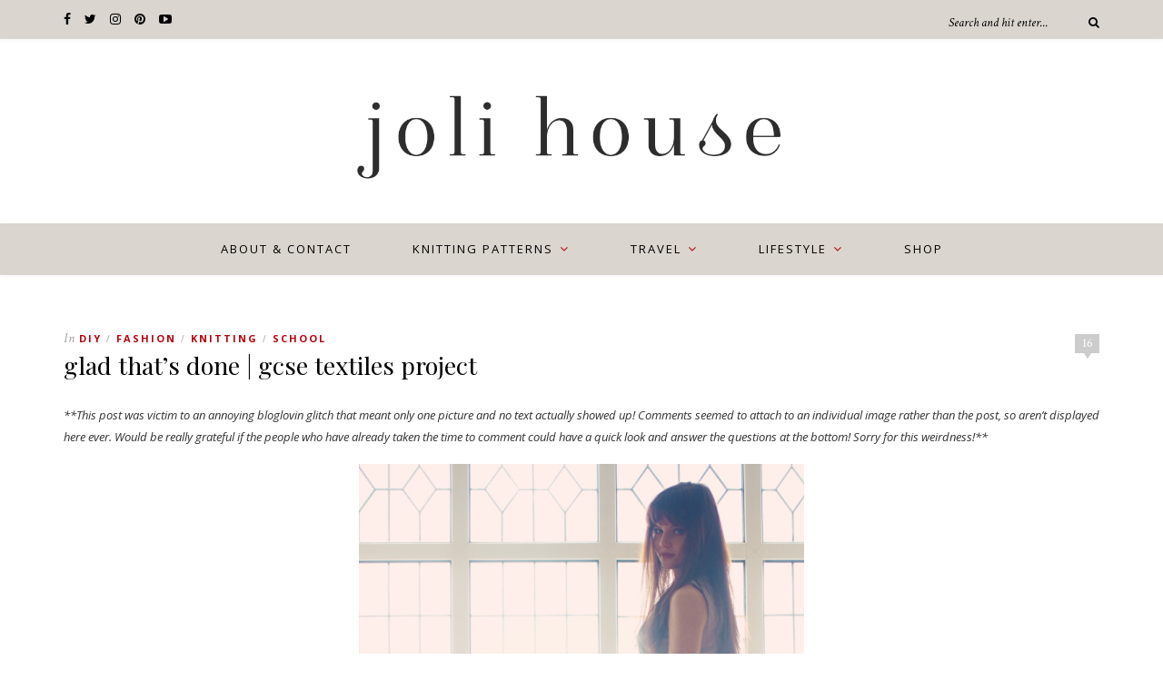

--- FILE ---
content_type: text/html; charset=UTF-8
request_url: https://www.jolihouse.com/textiles-project-gcse/
body_size: 21584
content:
<!DOCTYPE html>
<html lang="en-GB">
<head>

	<meta charset="UTF-8">
	<meta http-equiv="X-UA-Compatible" content="IE=edge">
	<meta name="viewport" content="width=device-width, initial-scale=1">

	<link rel="profile" href="http://gmpg.org/xfn/11" />
	
		<link rel="shortcut icon" href="https://www.jolihouse.com/wp-content/uploads/2022/03/lace-yoke-sweater-1.jpg" />
		
	<link rel="alternate" type="application/rss+xml" title="Joli House RSS Feed" href="https://www.jolihouse.com/feed/" />
	<link rel="alternate" type="application/atom+xml" title="Joli House Atom Feed" href="https://www.jolihouse.com/feed/atom/" />
	<link rel="pingback" href="https://www.jolihouse.com/xmlrpc.php" />

	<meta name='robots' content='index, follow, max-image-preview:large, max-snippet:-1, max-video-preview:-1' />

	<!-- This site is optimized with the Yoast SEO plugin v23.3 - https://yoast.com/wordpress/plugins/seo/ -->
	<title>glad that&#039;s done | gcse textiles project - Joli House</title>
	<meta name="description" content="Teenage UK fashion and lifestyle blogger. OCR GCSE Textiles 2014 coursework practical. Knitted bodycon skirt with Art Deco inspiration." />
	<link rel="canonical" href="https://www.jolihouse.com/textiles-project-gcse/" />
	<meta property="og:locale" content="en_GB" />
	<meta property="og:type" content="article" />
	<meta property="og:title" content="glad that&#039;s done | gcse textiles project - Joli House" />
	<meta property="og:description" content="Teenage UK fashion and lifestyle blogger. OCR GCSE Textiles 2014 coursework practical. Knitted bodycon skirt with Art Deco inspiration." />
	<meta property="og:url" content="https://www.jolihouse.com/textiles-project-gcse/" />
	<meta property="og:site_name" content="Joli House" />
	<meta property="article:published_time" content="2014-02-10T17:17:56+00:00" />
	<meta property="article:modified_time" content="2016-02-02T13:23:08+00:00" />
	<meta property="og:image" content="http://www.jolihouse.com/wp-content/uploads/2014/02/fitted-skirt-hm-heels-682x1024.jpg" />
	<meta name="author" content="lily kate" />
	<meta name="twitter:label1" content="Written by" />
	<meta name="twitter:data1" content="lily kate" />
	<meta name="twitter:label2" content="Estimated reading time" />
	<meta name="twitter:data2" content="3 minutes" />
	<script type="application/ld+json" class="yoast-schema-graph">{"@context":"https://schema.org","@graph":[{"@type":"WebPage","@id":"https://www.jolihouse.com/textiles-project-gcse/","url":"https://www.jolihouse.com/textiles-project-gcse/","name":"glad that's done | gcse textiles project - Joli House","isPartOf":{"@id":"https://www.jolihouse.com/#website"},"primaryImageOfPage":{"@id":"https://www.jolihouse.com/textiles-project-gcse/#primaryimage"},"image":{"@id":"https://www.jolihouse.com/textiles-project-gcse/#primaryimage"},"thumbnailUrl":"http://www.jolihouse.com/wp-content/uploads/2014/02/fitted-skirt-hm-heels-682x1024.jpg","datePublished":"2014-02-10T17:17:56+00:00","dateModified":"2016-02-02T13:23:08+00:00","author":{"@id":"https://www.jolihouse.com/#/schema/person/b3055283d608081821c7a6af5393c73e"},"description":"Teenage UK fashion and lifestyle blogger. OCR GCSE Textiles 2014 coursework practical. Knitted bodycon skirt with Art Deco inspiration.","inLanguage":"en-GB","potentialAction":[{"@type":"ReadAction","target":["https://www.jolihouse.com/textiles-project-gcse/"]}]},{"@type":"ImageObject","inLanguage":"en-GB","@id":"https://www.jolihouse.com/textiles-project-gcse/#primaryimage","url":"http://www.jolihouse.com/wp-content/uploads/2014/02/fitted-skirt-hm-heels-682x1024.jpg","contentUrl":"http://www.jolihouse.com/wp-content/uploads/2014/02/fitted-skirt-hm-heels-682x1024.jpg"},{"@type":"WebSite","@id":"https://www.jolihouse.com/#website","url":"https://www.jolihouse.com/","name":"Joli House","description":"Blog &amp; website by UK knitwear designer Lily Kate France.","potentialAction":[{"@type":"SearchAction","target":{"@type":"EntryPoint","urlTemplate":"https://www.jolihouse.com/?s={search_term_string}"},"query-input":"required name=search_term_string"}],"inLanguage":"en-GB"},{"@type":"Person","@id":"https://www.jolihouse.com/#/schema/person/b3055283d608081821c7a6af5393c73e","name":"lily kate","image":{"@type":"ImageObject","inLanguage":"en-GB","@id":"https://www.jolihouse.com/#/schema/person/image/","url":"https://secure.gravatar.com/avatar/bcfb4c6814795b5b199c58f60ce68ff1?s=96&d=blank&r=g","contentUrl":"https://secure.gravatar.com/avatar/bcfb4c6814795b5b199c58f60ce68ff1?s=96&d=blank&r=g","caption":"lily kate"},"sameAs":["https://x.com/jolihouseblog"]}]}</script>
	<!-- / Yoast SEO plugin. -->


<link rel='dns-prefetch' href='//secure.gravatar.com' />
<link rel='dns-prefetch' href='//stats.wp.com' />
<link rel='dns-prefetch' href='//fonts.googleapis.com' />
<link rel='dns-prefetch' href='//v0.wordpress.com' />
<link rel='dns-prefetch' href='//widgets.wp.com' />
<link rel='dns-prefetch' href='//s0.wp.com' />
<link rel='dns-prefetch' href='//0.gravatar.com' />
<link rel='dns-prefetch' href='//1.gravatar.com' />
<link rel='dns-prefetch' href='//2.gravatar.com' />
<link rel='dns-prefetch' href='//jetpack.wordpress.com' />
<link rel='dns-prefetch' href='//public-api.wordpress.com' />
<link rel="alternate" type="application/rss+xml" title="Joli House &raquo; Feed" href="https://www.jolihouse.com/feed/" />
<link rel="alternate" type="application/rss+xml" title="Joli House &raquo; Comments Feed" href="https://www.jolihouse.com/comments/feed/" />
<link rel="alternate" type="application/rss+xml" title="Joli House &raquo; glad that&#8217;s done | gcse textiles project Comments Feed" href="https://www.jolihouse.com/textiles-project-gcse/feed/" />
		<!-- This site uses the Google Analytics by MonsterInsights plugin v9.0.1 - Using Analytics tracking - https://www.monsterinsights.com/ -->
		<!-- Note: MonsterInsights is not currently configured on this site. The site owner needs to authenticate with Google Analytics in the MonsterInsights settings panel. -->
					<!-- No tracking code set -->
				<!-- / Google Analytics by MonsterInsights -->
		<script type="text/javascript">
/* <![CDATA[ */
window._wpemojiSettings = {"baseUrl":"https:\/\/s.w.org\/images\/core\/emoji\/15.0.3\/72x72\/","ext":".png","svgUrl":"https:\/\/s.w.org\/images\/core\/emoji\/15.0.3\/svg\/","svgExt":".svg","source":{"concatemoji":"https:\/\/www.jolihouse.com\/wp-includes\/js\/wp-emoji-release.min.js?ver=6.6.2"}};
/*! This file is auto-generated */
!function(i,n){var o,s,e;function c(e){try{var t={supportTests:e,timestamp:(new Date).valueOf()};sessionStorage.setItem(o,JSON.stringify(t))}catch(e){}}function p(e,t,n){e.clearRect(0,0,e.canvas.width,e.canvas.height),e.fillText(t,0,0);var t=new Uint32Array(e.getImageData(0,0,e.canvas.width,e.canvas.height).data),r=(e.clearRect(0,0,e.canvas.width,e.canvas.height),e.fillText(n,0,0),new Uint32Array(e.getImageData(0,0,e.canvas.width,e.canvas.height).data));return t.every(function(e,t){return e===r[t]})}function u(e,t,n){switch(t){case"flag":return n(e,"\ud83c\udff3\ufe0f\u200d\u26a7\ufe0f","\ud83c\udff3\ufe0f\u200b\u26a7\ufe0f")?!1:!n(e,"\ud83c\uddfa\ud83c\uddf3","\ud83c\uddfa\u200b\ud83c\uddf3")&&!n(e,"\ud83c\udff4\udb40\udc67\udb40\udc62\udb40\udc65\udb40\udc6e\udb40\udc67\udb40\udc7f","\ud83c\udff4\u200b\udb40\udc67\u200b\udb40\udc62\u200b\udb40\udc65\u200b\udb40\udc6e\u200b\udb40\udc67\u200b\udb40\udc7f");case"emoji":return!n(e,"\ud83d\udc26\u200d\u2b1b","\ud83d\udc26\u200b\u2b1b")}return!1}function f(e,t,n){var r="undefined"!=typeof WorkerGlobalScope&&self instanceof WorkerGlobalScope?new OffscreenCanvas(300,150):i.createElement("canvas"),a=r.getContext("2d",{willReadFrequently:!0}),o=(a.textBaseline="top",a.font="600 32px Arial",{});return e.forEach(function(e){o[e]=t(a,e,n)}),o}function t(e){var t=i.createElement("script");t.src=e,t.defer=!0,i.head.appendChild(t)}"undefined"!=typeof Promise&&(o="wpEmojiSettingsSupports",s=["flag","emoji"],n.supports={everything:!0,everythingExceptFlag:!0},e=new Promise(function(e){i.addEventListener("DOMContentLoaded",e,{once:!0})}),new Promise(function(t){var n=function(){try{var e=JSON.parse(sessionStorage.getItem(o));if("object"==typeof e&&"number"==typeof e.timestamp&&(new Date).valueOf()<e.timestamp+604800&&"object"==typeof e.supportTests)return e.supportTests}catch(e){}return null}();if(!n){if("undefined"!=typeof Worker&&"undefined"!=typeof OffscreenCanvas&&"undefined"!=typeof URL&&URL.createObjectURL&&"undefined"!=typeof Blob)try{var e="postMessage("+f.toString()+"("+[JSON.stringify(s),u.toString(),p.toString()].join(",")+"));",r=new Blob([e],{type:"text/javascript"}),a=new Worker(URL.createObjectURL(r),{name:"wpTestEmojiSupports"});return void(a.onmessage=function(e){c(n=e.data),a.terminate(),t(n)})}catch(e){}c(n=f(s,u,p))}t(n)}).then(function(e){for(var t in e)n.supports[t]=e[t],n.supports.everything=n.supports.everything&&n.supports[t],"flag"!==t&&(n.supports.everythingExceptFlag=n.supports.everythingExceptFlag&&n.supports[t]);n.supports.everythingExceptFlag=n.supports.everythingExceptFlag&&!n.supports.flag,n.DOMReady=!1,n.readyCallback=function(){n.DOMReady=!0}}).then(function(){return e}).then(function(){var e;n.supports.everything||(n.readyCallback(),(e=n.source||{}).concatemoji?t(e.concatemoji):e.wpemoji&&e.twemoji&&(t(e.twemoji),t(e.wpemoji)))}))}((window,document),window._wpemojiSettings);
/* ]]> */
</script>
<link rel='stylesheet' id='sbi_styles-css' href='https://www.jolihouse.com/wp-content/plugins/instagram-feed/css/sbi-styles.min.css?ver=6.5.0' type='text/css' media='all' />
<style id='wp-emoji-styles-inline-css' type='text/css'>

	img.wp-smiley, img.emoji {
		display: inline !important;
		border: none !important;
		box-shadow: none !important;
		height: 1em !important;
		width: 1em !important;
		margin: 0 0.07em !important;
		vertical-align: -0.1em !important;
		background: none !important;
		padding: 0 !important;
	}
</style>
<link rel='stylesheet' id='wp-block-library-css' href='https://www.jolihouse.com/wp-content/plugins/gutenberg/build/block-library/style.css?ver=19.1.0' type='text/css' media='all' />
<link rel='stylesheet' id='mediaelement-css' href='https://www.jolihouse.com/wp-includes/js/mediaelement/mediaelementplayer-legacy.min.css?ver=4.2.17' type='text/css' media='all' />
<link rel='stylesheet' id='wp-mediaelement-css' href='https://www.jolihouse.com/wp-includes/js/mediaelement/wp-mediaelement.min.css?ver=6.6.2' type='text/css' media='all' />
<style id='jetpack-sharing-buttons-style-inline-css' type='text/css'>
.jetpack-sharing-buttons__services-list{display:flex;flex-direction:row;flex-wrap:wrap;gap:0;list-style-type:none;margin:5px;padding:0}.jetpack-sharing-buttons__services-list.has-small-icon-size{font-size:12px}.jetpack-sharing-buttons__services-list.has-normal-icon-size{font-size:16px}.jetpack-sharing-buttons__services-list.has-large-icon-size{font-size:24px}.jetpack-sharing-buttons__services-list.has-huge-icon-size{font-size:36px}@media print{.jetpack-sharing-buttons__services-list{display:none!important}}.editor-styles-wrapper .wp-block-jetpack-sharing-buttons{gap:0;padding-inline-start:0}ul.jetpack-sharing-buttons__services-list.has-background{padding:1.25em 2.375em}
</style>
<style id='classic-theme-styles-inline-css' type='text/css'>
/*! This file is auto-generated */
.wp-block-button__link{color:#fff;background-color:#32373c;border-radius:9999px;box-shadow:none;text-decoration:none;padding:calc(.667em + 2px) calc(1.333em + 2px);font-size:1.125em}.wp-block-file__button{background:#32373c;color:#fff;text-decoration:none}
</style>
<link rel='stylesheet' id='contact-form-7-css' href='https://www.jolihouse.com/wp-content/plugins/contact-form-7/includes/css/styles.css?ver=5.9.8' type='text/css' media='all' />
<style id='global-styles-inline-css' type='text/css'>
:root{--wp--preset--aspect-ratio--square: 1;--wp--preset--aspect-ratio--4-3: 4/3;--wp--preset--aspect-ratio--3-4: 3/4;--wp--preset--aspect-ratio--3-2: 3/2;--wp--preset--aspect-ratio--2-3: 2/3;--wp--preset--aspect-ratio--16-9: 16/9;--wp--preset--aspect-ratio--9-16: 9/16;--wp--preset--color--black: #000000;--wp--preset--color--cyan-bluish-gray: #abb8c3;--wp--preset--color--white: #ffffff;--wp--preset--color--pale-pink: #f78da7;--wp--preset--color--vivid-red: #cf2e2e;--wp--preset--color--luminous-vivid-orange: #ff6900;--wp--preset--color--luminous-vivid-amber: #fcb900;--wp--preset--color--light-green-cyan: #7bdcb5;--wp--preset--color--vivid-green-cyan: #00d084;--wp--preset--color--pale-cyan-blue: #8ed1fc;--wp--preset--color--vivid-cyan-blue: #0693e3;--wp--preset--color--vivid-purple: #9b51e0;--wp--preset--gradient--vivid-cyan-blue-to-vivid-purple: linear-gradient(135deg,rgba(6,147,227,1) 0%,rgb(155,81,224) 100%);--wp--preset--gradient--light-green-cyan-to-vivid-green-cyan: linear-gradient(135deg,rgb(122,220,180) 0%,rgb(0,208,130) 100%);--wp--preset--gradient--luminous-vivid-amber-to-luminous-vivid-orange: linear-gradient(135deg,rgba(252,185,0,1) 0%,rgba(255,105,0,1) 100%);--wp--preset--gradient--luminous-vivid-orange-to-vivid-red: linear-gradient(135deg,rgba(255,105,0,1) 0%,rgb(207,46,46) 100%);--wp--preset--gradient--very-light-gray-to-cyan-bluish-gray: linear-gradient(135deg,rgb(238,238,238) 0%,rgb(169,184,195) 100%);--wp--preset--gradient--cool-to-warm-spectrum: linear-gradient(135deg,rgb(74,234,220) 0%,rgb(151,120,209) 20%,rgb(207,42,186) 40%,rgb(238,44,130) 60%,rgb(251,105,98) 80%,rgb(254,248,76) 100%);--wp--preset--gradient--blush-light-purple: linear-gradient(135deg,rgb(255,206,236) 0%,rgb(152,150,240) 100%);--wp--preset--gradient--blush-bordeaux: linear-gradient(135deg,rgb(254,205,165) 0%,rgb(254,45,45) 50%,rgb(107,0,62) 100%);--wp--preset--gradient--luminous-dusk: linear-gradient(135deg,rgb(255,203,112) 0%,rgb(199,81,192) 50%,rgb(65,88,208) 100%);--wp--preset--gradient--pale-ocean: linear-gradient(135deg,rgb(255,245,203) 0%,rgb(182,227,212) 50%,rgb(51,167,181) 100%);--wp--preset--gradient--electric-grass: linear-gradient(135deg,rgb(202,248,128) 0%,rgb(113,206,126) 100%);--wp--preset--gradient--midnight: linear-gradient(135deg,rgb(2,3,129) 0%,rgb(40,116,252) 100%);--wp--preset--font-size--small: 13px;--wp--preset--font-size--medium: 20px;--wp--preset--font-size--large: 36px;--wp--preset--font-size--x-large: 42px;--wp--preset--spacing--20: 0.44rem;--wp--preset--spacing--30: 0.67rem;--wp--preset--spacing--40: 1rem;--wp--preset--spacing--50: 1.5rem;--wp--preset--spacing--60: 2.25rem;--wp--preset--spacing--70: 3.38rem;--wp--preset--spacing--80: 5.06rem;--wp--preset--shadow--natural: 6px 6px 9px rgba(0, 0, 0, 0.2);--wp--preset--shadow--deep: 12px 12px 50px rgba(0, 0, 0, 0.4);--wp--preset--shadow--sharp: 6px 6px 0px rgba(0, 0, 0, 0.2);--wp--preset--shadow--outlined: 6px 6px 0px -3px rgba(255, 255, 255, 1), 6px 6px rgba(0, 0, 0, 1);--wp--preset--shadow--crisp: 6px 6px 0px rgba(0, 0, 0, 1);}:where(.is-layout-flex){gap: 0.5em;}:where(.is-layout-grid){gap: 0.5em;}body .is-layout-flex{display: flex;}.is-layout-flex{flex-wrap: wrap;align-items: center;}.is-layout-flex > :is(*, div){margin: 0;}body .is-layout-grid{display: grid;}.is-layout-grid > :is(*, div){margin: 0;}:where(.wp-block-columns.is-layout-flex){gap: 2em;}:where(.wp-block-columns.is-layout-grid){gap: 2em;}:where(.wp-block-post-template.is-layout-flex){gap: 1.25em;}:where(.wp-block-post-template.is-layout-grid){gap: 1.25em;}.has-black-color{color: var(--wp--preset--color--black) !important;}.has-cyan-bluish-gray-color{color: var(--wp--preset--color--cyan-bluish-gray) !important;}.has-white-color{color: var(--wp--preset--color--white) !important;}.has-pale-pink-color{color: var(--wp--preset--color--pale-pink) !important;}.has-vivid-red-color{color: var(--wp--preset--color--vivid-red) !important;}.has-luminous-vivid-orange-color{color: var(--wp--preset--color--luminous-vivid-orange) !important;}.has-luminous-vivid-amber-color{color: var(--wp--preset--color--luminous-vivid-amber) !important;}.has-light-green-cyan-color{color: var(--wp--preset--color--light-green-cyan) !important;}.has-vivid-green-cyan-color{color: var(--wp--preset--color--vivid-green-cyan) !important;}.has-pale-cyan-blue-color{color: var(--wp--preset--color--pale-cyan-blue) !important;}.has-vivid-cyan-blue-color{color: var(--wp--preset--color--vivid-cyan-blue) !important;}.has-vivid-purple-color{color: var(--wp--preset--color--vivid-purple) !important;}.has-black-background-color{background-color: var(--wp--preset--color--black) !important;}.has-cyan-bluish-gray-background-color{background-color: var(--wp--preset--color--cyan-bluish-gray) !important;}.has-white-background-color{background-color: var(--wp--preset--color--white) !important;}.has-pale-pink-background-color{background-color: var(--wp--preset--color--pale-pink) !important;}.has-vivid-red-background-color{background-color: var(--wp--preset--color--vivid-red) !important;}.has-luminous-vivid-orange-background-color{background-color: var(--wp--preset--color--luminous-vivid-orange) !important;}.has-luminous-vivid-amber-background-color{background-color: var(--wp--preset--color--luminous-vivid-amber) !important;}.has-light-green-cyan-background-color{background-color: var(--wp--preset--color--light-green-cyan) !important;}.has-vivid-green-cyan-background-color{background-color: var(--wp--preset--color--vivid-green-cyan) !important;}.has-pale-cyan-blue-background-color{background-color: var(--wp--preset--color--pale-cyan-blue) !important;}.has-vivid-cyan-blue-background-color{background-color: var(--wp--preset--color--vivid-cyan-blue) !important;}.has-vivid-purple-background-color{background-color: var(--wp--preset--color--vivid-purple) !important;}.has-black-border-color{border-color: var(--wp--preset--color--black) !important;}.has-cyan-bluish-gray-border-color{border-color: var(--wp--preset--color--cyan-bluish-gray) !important;}.has-white-border-color{border-color: var(--wp--preset--color--white) !important;}.has-pale-pink-border-color{border-color: var(--wp--preset--color--pale-pink) !important;}.has-vivid-red-border-color{border-color: var(--wp--preset--color--vivid-red) !important;}.has-luminous-vivid-orange-border-color{border-color: var(--wp--preset--color--luminous-vivid-orange) !important;}.has-luminous-vivid-amber-border-color{border-color: var(--wp--preset--color--luminous-vivid-amber) !important;}.has-light-green-cyan-border-color{border-color: var(--wp--preset--color--light-green-cyan) !important;}.has-vivid-green-cyan-border-color{border-color: var(--wp--preset--color--vivid-green-cyan) !important;}.has-pale-cyan-blue-border-color{border-color: var(--wp--preset--color--pale-cyan-blue) !important;}.has-vivid-cyan-blue-border-color{border-color: var(--wp--preset--color--vivid-cyan-blue) !important;}.has-vivid-purple-border-color{border-color: var(--wp--preset--color--vivid-purple) !important;}.has-vivid-cyan-blue-to-vivid-purple-gradient-background{background: var(--wp--preset--gradient--vivid-cyan-blue-to-vivid-purple) !important;}.has-light-green-cyan-to-vivid-green-cyan-gradient-background{background: var(--wp--preset--gradient--light-green-cyan-to-vivid-green-cyan) !important;}.has-luminous-vivid-amber-to-luminous-vivid-orange-gradient-background{background: var(--wp--preset--gradient--luminous-vivid-amber-to-luminous-vivid-orange) !important;}.has-luminous-vivid-orange-to-vivid-red-gradient-background{background: var(--wp--preset--gradient--luminous-vivid-orange-to-vivid-red) !important;}.has-very-light-gray-to-cyan-bluish-gray-gradient-background{background: var(--wp--preset--gradient--very-light-gray-to-cyan-bluish-gray) !important;}.has-cool-to-warm-spectrum-gradient-background{background: var(--wp--preset--gradient--cool-to-warm-spectrum) !important;}.has-blush-light-purple-gradient-background{background: var(--wp--preset--gradient--blush-light-purple) !important;}.has-blush-bordeaux-gradient-background{background: var(--wp--preset--gradient--blush-bordeaux) !important;}.has-luminous-dusk-gradient-background{background: var(--wp--preset--gradient--luminous-dusk) !important;}.has-pale-ocean-gradient-background{background: var(--wp--preset--gradient--pale-ocean) !important;}.has-electric-grass-gradient-background{background: var(--wp--preset--gradient--electric-grass) !important;}.has-midnight-gradient-background{background: var(--wp--preset--gradient--midnight) !important;}.has-small-font-size{font-size: var(--wp--preset--font-size--small) !important;}.has-medium-font-size{font-size: var(--wp--preset--font-size--medium) !important;}.has-large-font-size{font-size: var(--wp--preset--font-size--large) !important;}.has-x-large-font-size{font-size: var(--wp--preset--font-size--x-large) !important;}
:where(.wp-block-columns.is-layout-flex){gap: 2em;}:where(.wp-block-columns.is-layout-grid){gap: 2em;}
:root :where(.wp-block-pullquote){font-size: 1.5em;line-height: 1.6;}
:where(.wp-block-post-template.is-layout-flex){gap: 1.25em;}:where(.wp-block-post-template.is-layout-grid){gap: 1.25em;}
</style>
<link rel='stylesheet' id='perfect-pullquotes-styles-css' href='https://www.jolihouse.com/wp-content/plugins/perfect-pullquotes/perfect-pullquotes.css?ver=1.7.5' type='text/css' media='all' />
<link rel='stylesheet' id='payhip-sell-digital-downloads-plugin-styles-css' href='https://www.jolihouse.com/wp-content/plugins/payhip-sell-ebooks/public/assets/css/public.css?ver=1.0.0' type='text/css' media='all' />
<link rel='stylesheet' id='sp_style-css' href='https://www.jolihouse.com/wp-content/themes/oleander/style.css?ver=6.6.2' type='text/css' media='all' />
<link rel='stylesheet' id='fontawesome-css-css' href='https://www.jolihouse.com/wp-content/themes/oleander/css/font-awesome.min.css?ver=6.6.2' type='text/css' media='all' />
<link rel='stylesheet' id='bxslider-css-css' href='https://www.jolihouse.com/wp-content/themes/oleander/css/jquery.bxslider.css?ver=6.6.2' type='text/css' media='all' />
<link rel='stylesheet' id='responsive-css' href='https://www.jolihouse.com/wp-content/themes/oleander/css/responsive.css?ver=6.6.2' type='text/css' media='all' />
<link rel='stylesheet' id='default_font-css' href='https://fonts.googleapis.com/css?family=Open+Sans%3A400%2C400italic%2C700%2C700italic&#038;subset=latin%2Clatin-ext&#038;ver=6.6.2' type='text/css' media='all' />
<link rel='stylesheet' id='default_headings-css' href='https://fonts.googleapis.com/css?family=Playfair+Display%3A400%2C400italic%2C700%2C700italic&#038;subset=latin%2Clatin-ext&#038;ver=6.6.2' type='text/css' media='all' />
<link rel='stylesheet' id='default_secondary-css' href='https://fonts.googleapis.com/css?family=Crimson+Text%3A400%2C400italic%2C700&#038;ver=6.6.2' type='text/css' media='all' />
<link rel='stylesheet' id='__EPYT__style-css' href='https://www.jolihouse.com/wp-content/plugins/youtube-embed-plus/styles/ytprefs.min.css?ver=14.2.1.2' type='text/css' media='all' />
<style id='__EPYT__style-inline-css' type='text/css'>

                .epyt-gallery-thumb {
                        width: 33.333%;
                }
                
</style>
<link rel='stylesheet' id='social-logos-css' href='https://www.jolihouse.com/wp-content/plugins/jetpack/_inc/social-logos/social-logos.min.css?ver=13.7.1' type='text/css' media='all' />
<link rel='stylesheet' id='jetpack_css-css' href='https://www.jolihouse.com/wp-content/plugins/jetpack/css/jetpack.css?ver=13.7.1' type='text/css' media='all' />
<script type="text/javascript" src="https://www.jolihouse.com/wp-includes/js/dist/vendor/wp-polyfill.min.js?ver=3.15.0" id="wp-polyfill-js"></script>
<script type="text/javascript" src="https://www.jolihouse.com/wp-content/plugins/gutenberg/build/hooks/index.min.js?ver=3aee234ea7807d8d70bc" id="wp-hooks-js"></script>
<script type="text/javascript" src="https://www.jolihouse.com/wp-content/plugins/gutenberg/build/i18n/index.min.js?ver=5baa98e4345eccc97e24" id="wp-i18n-js"></script>
<script type="text/javascript" id="wp-i18n-js-after">
/* <![CDATA[ */
wp.i18n.setLocaleData( { 'text direction\u0004ltr': [ 'ltr' ] } );
/* ]]> */
</script>
<script type="text/javascript" src="https://www.jolihouse.com/wp-includes/js/jquery/jquery.min.js?ver=3.7.1" id="jquery-core-js"></script>
<script type="text/javascript" src="https://www.jolihouse.com/wp-includes/js/jquery/jquery-migrate.min.js?ver=3.4.1" id="jquery-migrate-js"></script>
<script type="text/javascript" src="https://www.jolihouse.com/wp-content/plugins/payhip-sell-ebooks/public/assets/js/public.js?ver=1.0.0" id="payhip-sell-digital-downloads-plugin-script-js"></script>
<script type="text/javascript" id="__ytprefs__-js-extra">
/* <![CDATA[ */
var _EPYT_ = {"ajaxurl":"https:\/\/www.jolihouse.com\/wp-admin\/admin-ajax.php","security":"627537299b","gallery_scrolloffset":"20","eppathtoscripts":"https:\/\/www.jolihouse.com\/wp-content\/plugins\/youtube-embed-plus\/scripts\/","eppath":"https:\/\/www.jolihouse.com\/wp-content\/plugins\/youtube-embed-plus\/","epresponsiveselector":"[\"iframe.__youtube_prefs__\",\"iframe[src*='youtube.com']\",\"iframe[src*='youtube-nocookie.com']\",\"iframe[data-ep-src*='youtube.com']\",\"iframe[data-ep-src*='youtube-nocookie.com']\",\"iframe[data-ep-gallerysrc*='youtube.com']\"]","epdovol":"1","version":"14.2.1.2","evselector":"iframe.__youtube_prefs__[src], iframe[src*=\"youtube.com\/embed\/\"], iframe[src*=\"youtube-nocookie.com\/embed\/\"]","ajax_compat":"","maxres_facade":"eager","ytapi_load":"light","pause_others":"","stopMobileBuffer":"1","facade_mode":"","not_live_on_channel":"","vi_active":"","vi_js_posttypes":[]};
/* ]]> */
</script>
<script type="text/javascript" src="https://www.jolihouse.com/wp-content/plugins/youtube-embed-plus/scripts/ytprefs.min.js?ver=14.2.1.2" id="__ytprefs__-js"></script>
<link rel="https://api.w.org/" href="https://www.jolihouse.com/wp-json/" /><link rel="alternate" title="JSON" type="application/json" href="https://www.jolihouse.com/wp-json/wp/v2/posts/2134" /><link rel="EditURI" type="application/rsd+xml" title="RSD" href="https://www.jolihouse.com/xmlrpc.php?rsd" />
<meta name="generator" content="WordPress 6.6.2" />
<link rel='shortlink' href='https://wp.me/p1jgLK-yq' />
<link rel="alternate" title="oEmbed (JSON)" type="application/json+oembed" href="https://www.jolihouse.com/wp-json/oembed/1.0/embed?url=https%3A%2F%2Fwww.jolihouse.com%2Ftextiles-project-gcse%2F" />
<!-- Start Fluid Video Embeds Style Tag -->
<style type="text/css">
/* Fluid Video Embeds */
.fve-video-wrapper {
    position: relative;
    overflow: hidden;
    height: 0;
    background-color: transparent;
    padding-bottom: 56.25%;
    margin: 0.5em 0;
}
.fve-video-wrapper iframe,
.fve-video-wrapper object,
.fve-video-wrapper embed {
    position: absolute;
    display: block;
    top: 0;
    left: 0;
    width: 100%;
    height: 100%;
}
.fve-video-wrapper a.hyperlink-image {
    position: relative;
    display: none;
}
.fve-video-wrapper a.hyperlink-image img {
    position: relative;
    z-index: 2;
    width: 100%;
}
.fve-video-wrapper a.hyperlink-image .fve-play-button {
    position: absolute;
    left: 35%;
    top: 35%;
    right: 35%;
    bottom: 35%;
    z-index: 3;
    background-color: rgba(40, 40, 40, 0.75);
    background-size: 100% 100%;
    border-radius: 10px;
}
.fve-video-wrapper a.hyperlink-image:hover .fve-play-button {
    background-color: rgba(0, 0, 0, 0.85);
}
</style>
<!-- End Fluid Video Embeds Style Tag -->
		<script type="text/javascript">
			var _statcounter = _statcounter || [];
			_statcounter.push({"tags": {"author": "lily kate"}});
		</script>
				<!-- Start of StatCounter Code -->
		<script>
			<!--
			var sc_project=10027835;
			var sc_security="3336abc0";
						var scJsHost = (("https:" == document.location.protocol) ?
				"https://secure." : "http://www.");
			//-->
			
document.write("<sc"+"ript src='" +scJsHost +"statcounter.com/counter/counter.js'></"+"script>");		</script>
				<noscript><div class="statcounter"><a title="web analytics" href="https://statcounter.com/"><img class="statcounter" src="https://c.statcounter.com/10027835/0/3336abc0/0/" alt="web analytics" /></a></div></noscript>
		<!-- End of StatCounter Code -->
			<style>img#wpstats{display:none}</style>
		    <style type="text/css">
	
		#header { padding-top:0px; padding-bottom:0px; }
		#top-bar { background:#dad5cf; }		#top-bar { border-color:#dad5cf; }		#top-social a { color:#000000; }		#top-social a:hover { color:#b4050c; }		#top-search i { color:#000000; }				#top-search input { color:#000000; }
		#top-search ::-webkit-input-placeholder { color: #000000; }
		#top-search ::-moz-placeholder { color: #000000; }
		#top-search :-ms-input-placeholder { color: #000000; }
														#navigation { background-color:#dad5cf; }		#navigation { border-color:#dad5cf; }		#nav-wrapper .menu li a { color:#000000; }		#nav-wrapper .menu li.current-menu-item a, #nav-wrapper .menu li > a:hover { color:#b4050c }		#nav-wrapper .menu > li.menu-item-has-children > a:after { color:#b4050c; }		#nav-wrapper .menu .sub-menu, #nav-wrapper .menu .children { background-color: #dad5cf; }		#nav-wrapper .menu .sub-menu, #nav-wrapper .menu .children, #nav-wrapper ul.menu ul a, #nav-wrapper .menu ul ul a { border-color:#dad5cf ; }		#nav-wrapper ul.menu ul a, #nav-wrapper .menu ul ul a { color:#000000; }		#nav-wrapper ul.menu ul a:hover, #nav-wrapper .menu ul ul a:hover { background:#ffffff ; }		#nav-wrapper ul.menu ul a:hover, #nav-wrapper .menu ul ul a:hover { color:#b4050c ; }		.slicknav_menu .slicknav_icon-bar { background-color:#000000; }		.slicknav_nav, .slicknav_nav ul { background-color:#dad5cf; }		.slicknav_nav { border:1px solid #dad5cf; }		.slicknav_nav a { color:#000000; }		.slicknav_nav a:hover { color:#b4050c; }		.slicknav_nav a:hover { background-color:#ffffff; }		#mobile-social a { color:#000000; }		#mobile-social a:hover { color:#b4050c; }		
		.widget { border-color:#dad5cf; }				.widget-divider { color:#dad5cf; }				.social-widget a:hover { color:#dad5cf; }		
						#footer .widget-title>span:before, #footer .widget-title>span:after { border-color:#b4050c; }						.footer-social a { color:#000000; }		.footer-social a:hover { color:#b4050c; }		.footer-social { border-color:#dad5cf; }		#footer-copyright { color:#000000; }		.back-to-top { color:#000000; }		
				.post-header .cat a { color:#b4050c; }						.post-entry h1, .post-entry h2, .post-entry h3, .post-entry h4, .post-entry h5, .post-entry h6 { color:#b4050c; }		.more-button { background:#dad5cf; }		.more-button { border-color:#dad5cf; }		.more-button { color:#000000; }		.more-button:hover { background:#b4050c; }		.more-button:hover { border-color:#b4050c; }				.post-share a { color:#dad5cf; }		.post-share a:hover { color:#b4050c; }		
										
		.promo-overlay h4 { background:#dad5cf; }		.promo-overlay h4 span { color:#000000; }				
		a, .woocommerce .star-rating { color:#b4050c; }
																						
				.wp-block-columns { margin:0 -15px; }
.wp-block-column { padding:0 15px; }				
    </style>
    <!-- All in one Favicon 4.8 -->	
</head>

<meta name="pinterest-rich-pin" content="false" />

<body class="post-template-default single single-post postid-2134 single-format-standard">
	
		<div id="top-bar">
		
		<div class="container">
			
						<div id="top-social">
				
				<a href="http://facebook.com/https://www.facebook.com/groups/1046497502776201" target="_blank"><i class="fa fa-facebook"></i></a>				<a href="http://twitter.com/jolihouseblog" target="_blank"><i class="fa fa-twitter"></i></a>				<a href="http://instagram.com/lilykatemakes" target="_blank"><i class="fa fa-instagram"></i></a>				<a href="http://pinterest.com/lilykatefrance" target="_blank"><i class="fa fa-pinterest"></i></a>																<a href="http://youtube.com/https://www.youtube.com/channel/UCHuS84uunlks17z3URucNKA" target="_blank"><i class="fa fa-youtube-play"></i></a>																												
			</div>
						
						
						<div id="top-search">

				<form role="search" method="get" id="searchform" action="https://www.jolihouse.com/">
		<input type="text" placeholder="Search and hit enter..." name="s" id="s" />
		<i class="fa fa-search"></i>
</form>				
			</div>
						
		</div>
		
	</div>
		
	<header id="header">
	
		<div class="container">
		
			<div id="logo">
				
									
											<h2><a href="https://www.jolihouse.com"><img src="https://www.jolihouse.com/wp-content/uploads/2018/06/blog-header-smaller-36-px-charcoal-16_06_18.png" alt="Joli House" /></a></h2>
										
								
			</div>
		
		</div>
	
	</header>
	
	<nav id="navigation">
	
		<div class="container">
			
			<div id="nav-wrapper">
			
				<ul id="menu-top-menu" class="menu"><li id="menu-item-11596" class="menu-item menu-item-type-post_type menu-item-object-page menu-item-11596"><a href="https://www.jolihouse.com/about-me-2/">about &#038; contact</a></li>
<li id="menu-item-20852" class="menu-item menu-item-type-taxonomy menu-item-object-category menu-item-has-children menu-item-20852"><a href="https://www.jolihouse.com/category/knitting-patterns/">knitting patterns</a>
<ul class="sub-menu">
	<li id="menu-item-25731" class="menu-item menu-item-type-taxonomy menu-item-object-category menu-item-25731"><a href="https://www.jolihouse.com/category/knitting-patterns/sweaters/">sweaters</a></li>
	<li id="menu-item-25730" class="menu-item menu-item-type-taxonomy menu-item-object-category menu-item-25730"><a href="https://www.jolihouse.com/category/knitting-patterns/cardigans/">cardigans</a></li>
	<li id="menu-item-25729" class="menu-item menu-item-type-taxonomy menu-item-object-category menu-item-25729"><a href="https://www.jolihouse.com/category/knitting-patterns/vests/">vests</a></li>
	<li id="menu-item-25727" class="menu-item menu-item-type-taxonomy menu-item-object-category menu-item-25727"><a href="https://www.jolihouse.com/category/knitting-patterns/tops/">tops</a></li>
	<li id="menu-item-25728" class="menu-item menu-item-type-taxonomy menu-item-object-category menu-item-25728"><a href="https://www.jolihouse.com/category/knitting-patterns/accessories/">accessories</a></li>
	<li id="menu-item-11318" class="menu-item menu-item-type-post_type menu-item-object-page menu-item-11318"><a href="https://www.jolihouse.com/?page_id=11298">free knitting patterns</a></li>
</ul>
</li>
<li id="menu-item-7096" class="menu-item menu-item-type-taxonomy menu-item-object-category menu-item-has-children menu-item-7096"><a href="https://www.jolihouse.com/category/travel/">travel</a>
<ul class="sub-menu">
	<li id="menu-item-13656" class="menu-item menu-item-type-taxonomy menu-item-object-category menu-item-13656"><a href="https://www.jolihouse.com/category/travel/austria/">Austria</a></li>
	<li id="menu-item-13655" class="menu-item menu-item-type-taxonomy menu-item-object-category menu-item-13655"><a href="https://www.jolihouse.com/category/travel/croatia/">Croatia</a></li>
	<li id="menu-item-13659" class="menu-item menu-item-type-taxonomy menu-item-object-category menu-item-13659"><a href="https://www.jolihouse.com/category/travel/estonia/">Estonia</a></li>
	<li id="menu-item-13661" class="menu-item menu-item-type-taxonomy menu-item-object-category menu-item-13661"><a href="https://www.jolihouse.com/category/travel/france/">France</a></li>
	<li id="menu-item-13652" class="menu-item menu-item-type-taxonomy menu-item-object-category menu-item-13652"><a href="https://www.jolihouse.com/category/travel/germany/">Germany</a></li>
	<li id="menu-item-19136" class="menu-item menu-item-type-taxonomy menu-item-object-category menu-item-19136"><a href="https://www.jolihouse.com/category/travel/greece/">Greece</a></li>
	<li id="menu-item-13658" class="menu-item menu-item-type-taxonomy menu-item-object-category menu-item-13658"><a href="https://www.jolihouse.com/category/travel/hungary/">Hungary</a></li>
	<li id="menu-item-13660" class="menu-item menu-item-type-taxonomy menu-item-object-category menu-item-13660"><a href="https://www.jolihouse.com/category/travel/ireland/">Ireland</a></li>
	<li id="menu-item-13653" class="menu-item menu-item-type-taxonomy menu-item-object-category menu-item-13653"><a href="https://www.jolihouse.com/category/travel/italy/">Italy</a></li>
	<li id="menu-item-13732" class="menu-item menu-item-type-taxonomy menu-item-object-category menu-item-13732"><a href="https://www.jolihouse.com/category/travel/netherlands/">Netherlands</a></li>
	<li id="menu-item-13654" class="menu-item menu-item-type-taxonomy menu-item-object-category menu-item-13654"><a href="https://www.jolihouse.com/category/travel/portugal/">Portugal</a></li>
	<li id="menu-item-13657" class="menu-item menu-item-type-taxonomy menu-item-object-category menu-item-13657"><a href="https://www.jolihouse.com/category/travel/slovenia/">Slovenia</a></li>
	<li id="menu-item-13651" class="menu-item menu-item-type-taxonomy menu-item-object-category menu-item-13651"><a href="https://www.jolihouse.com/category/travel/spain/">Spain</a></li>
	<li id="menu-item-19137" class="menu-item menu-item-type-taxonomy menu-item-object-category menu-item-19137"><a href="https://www.jolihouse.com/category/travel/switzerland/">Switzerland</a></li>
	<li id="menu-item-13650" class="menu-item menu-item-type-taxonomy menu-item-object-category menu-item-13650"><a href="https://www.jolihouse.com/category/travel/uk-travel/">UK travel</a></li>
</ul>
</li>
<li id="menu-item-5428" class="menu-item menu-item-type-taxonomy menu-item-object-category menu-item-has-children menu-item-5428"><a href="https://www.jolihouse.com/category/lifestyle/">lifestyle</a>
<ul class="sub-menu">
	<li id="menu-item-5425" class="menu-item menu-item-type-taxonomy menu-item-object-category current-post-ancestor current-menu-parent current-post-parent menu-item-has-children menu-item-5425"><a href="https://www.jolihouse.com/category/fashion/">fashion</a>
	<ul class="sub-menu">
		<li id="menu-item-7659" class="menu-item menu-item-type-taxonomy menu-item-object-category current-post-ancestor current-menu-parent current-post-parent menu-item-7659"><a href="https://www.jolihouse.com/category/fashion/">all personal style</a></li>
		<li id="menu-item-19139" class="menu-item menu-item-type-taxonomy menu-item-object-category menu-item-19139"><a href="https://www.jolihouse.com/category/fashion/sustainable-local-fashion/">sustainable / local fashion</a></li>
	</ul>
</li>
	<li id="menu-item-5430" class="menu-item menu-item-type-taxonomy menu-item-object-category menu-item-5430"><a href="https://www.jolihouse.com/category/fitness/">fitness</a></li>
	<li id="menu-item-5431" class="menu-item menu-item-type-taxonomy menu-item-object-category menu-item-5431"><a href="https://www.jolihouse.com/category/ramblings/">ramblings</a></li>
	<li id="menu-item-7097" class="menu-item menu-item-type-taxonomy menu-item-object-category menu-item-7097"><a href="https://www.jolihouse.com/category/diary/">diaries</a></li>
	<li id="menu-item-14528" class="menu-item menu-item-type-taxonomy menu-item-object-category menu-item-14528"><a href="https://www.jolihouse.com/category/modelling/">modelling</a></li>
	<li id="menu-item-5426" class="menu-item menu-item-type-taxonomy menu-item-object-category menu-item-5426"><a href="https://www.jolihouse.com/category/blogging/">blogging</a></li>
	<li id="menu-item-19148" class="menu-item menu-item-type-taxonomy menu-item-object-category menu-item-19148"><a href="https://www.jolihouse.com/category/lifestyle/open-university/">Open University</a></li>
</ul>
</li>
<li id="menu-item-26933" class="menu-item menu-item-type-custom menu-item-object-custom menu-item-26933"><a href="https://payhip.com/lilykatemakes">shop</a></li>
</ul>				
			</div>
			
			<div class="menu-mobile"></div>
			
			<div id="mobile-social">
				
				<a href="http://facebook.com/https://www.facebook.com/groups/1046497502776201" target="_blank"><i class="fa fa-facebook"></i></a>				<a href="http://twitter.com/jolihouseblog" target="_blank"><i class="fa fa-twitter"></i></a>				<a href="http://instagram.com/lilykatemakes" target="_blank"><i class="fa fa-instagram"></i></a>				<a href="http://pinterest.com/lilykatefrance" target="_blank"><i class="fa fa-pinterest"></i></a>																<a href="http://youtube.com/https://www.youtube.com/channel/UCHuS84uunlks17z3URucNKA" target="_blank"><i class="fa fa-youtube-play"></i></a>																								
			</div>
		
		</div>
	
	</nav>	
	<div class="container">
		
		<div id="content">
			
						
			<div id="main" class="fullwidth">
			
								
					<article id="post-2134" class="post-2134 post type-post status-publish format-standard hentry category-diy category-fashion category-knitting category-school tag-calmer tag-gcse tag-knitting tag-pencil-skirt tag-rowan tag-sewing tag-textiles">
					
	<div class="post-header">
		
				<span class="comment-box"><a href="https://www.jolihouse.com/textiles-project-gcse/#comments">16</a></span>
			
				<span class="cat"><span class="by">In</span> <a href="https://www.jolihouse.com/category/diy/" rel="category tag">DIY</a><span>/</span> <a href="https://www.jolihouse.com/category/fashion/" rel="category tag">fashion</a><span>/</span> <a href="https://www.jolihouse.com/category/knitting/" rel="category tag">knitting</a><span>/</span> <a href="https://www.jolihouse.com/category/school/" rel="category tag">school</a></span>
				
					<h1>glad that&#8217;s done | gcse textiles project</h1>
				
	</div>
	
			
				
		
	<div class="post-entry"> 
		
				
			<p style="text-align: left;"><em>**This post was victim to an annoying bloglovin glitch that meant only one picture and no text actually showed up! Comments seemed to attach to an individual image rather than the post, so aren&#8217;t displayed here ever. Would be really grateful if the people who have already taken the time to comment could have a quick look and answer the questions at the bottom! Sorry for this weirdness!**</em></p>
<p style="text-align: center;"><a href="http://www.jolihouse.com/wp-content/uploads/2014/02/fitted-rib-knit-skirt.jpg"><img fetchpriority="high" decoding="async" class="aligncenter size-large wp-image-2108" src="https://www.jolihouse.com/wp-content/uploads/2014/02/fitted-skirt-hm-heels-682x1024.jpg" alt="fitted-skirt-hm-heels" width="490" height="735" /></a></p>
<p style="text-align: center;"><a href="http://www.jolihouse.com/wp-content/uploads/2014/02/fitted-rib-knit-skirt.jpg"><img decoding="async" class="aligncenter size-large wp-image-2107" src="https://www.jolihouse.com/wp-content/uploads/2014/02/fitted-rib-knit-skirt-682x1024.jpg" alt="fitted-rib-knit-skirt" width="490" height="735" srcset="https://www.jolihouse.com/wp-content/uploads/2014/02/fitted-rib-knit-skirt-682x1024.jpg 682w, https://www.jolihouse.com/wp-content/uploads/2014/02/fitted-rib-knit-skirt-200x300.jpg 200w" sizes="(max-width: 490px) 100vw, 490px" /></a></p>
<p style="text-align: left;">You have no idea how glad I am that this project is finished!Â  Our GCSE textiles brief was to create a quality product inspired by an art movement, and I&#8217;m very happy with how my Art Deco pieces turned out.Â  Completed 10 days before the deadline with only the powerpoint to go now, woo! 😀</p>
<p style="text-align: center;"><a href="http://www.jolihouse.com/wp-content/uploads/2014/02/calmer-pencil-skirt.jpg"><img decoding="async" class="aligncenter size-large wp-image-2101" src="https://www.jolihouse.com/wp-content/uploads/2014/02/calmer-pencil-skirt-682x1024.jpg" alt="calmer-pencil-skirt" width="490" height="735" srcset="https://www.jolihouse.com/wp-content/uploads/2014/02/calmer-pencil-skirt-682x1024.jpg 682w, https://www.jolihouse.com/wp-content/uploads/2014/02/calmer-pencil-skirt-200x300.jpg 200w" sizes="(max-width: 490px) 100vw, 490px" /></a></p>
<p style="text-align: left;">I&#8217;ll save the real knitterly details for ravelry, but basically I knitted the main body of the skirt in rib, with travelling stitch details at the front and back and shell-like openwork lace panels at either side.Â  The waist shaping I just made up as I went along (not selling this pattern so no need to keep track!), andÂ  I created a sun-ray pattern with ribbing at the lower back.</p>
<p style="text-align: center;"><a href="http://www.jolihouse.com/wp-content/uploads/2014/02/waist-detail-on-fitted-knit-skirt.jpg"><img loading="lazy" decoding="async" class="aligncenter size-large wp-image-2132" src="https://www.jolihouse.com/wp-content/uploads/2014/02/waist-detail-on-fitted-knit-skirt-1024x682.jpg" alt="waist-detail-on-fitted-knit-skirt" width="490" height="326" srcset="https://www.jolihouse.com/wp-content/uploads/2014/02/waist-detail-on-fitted-knit-skirt-1024x682.jpg 1024w, https://www.jolihouse.com/wp-content/uploads/2014/02/waist-detail-on-fitted-knit-skirt-300x200.jpg 300w" sizes="(max-width: 490px) 100vw, 490px" /></a></p>
<p style="text-align: left;">Obviously I tried on the skirt multiple times throughout the process, but it did look veryyyy tiny off the needles and unstretched.Â  Thankfully I&#8217;d chosen Rowan Calmer yarn which is quite elastic, so it clings nice and tightly whilst still fitting over my shoulders to wiggle in.Â  I&#8217;m pretty, ahem, curvy, in the behind (read &#8216;I have a big bum&#8217;) so I deliberately worked the shaping and details differently at the front and back to accommodate haha!</p>
<p style="text-align: center;"><a href="http://www.jolihouse.com/wp-content/uploads/2014/02/gcse-coursework-art-deco-detail.jpg"><img loading="lazy" decoding="async" class="aligncenter size-large wp-image-2112" src="https://www.jolihouse.com/wp-content/uploads/2014/02/gcse-coursework-art-deco-detail-1024x682.jpg" alt="gcse-coursework-art-deco-detail" width="490" height="326" srcset="https://www.jolihouse.com/wp-content/uploads/2014/02/gcse-coursework-art-deco-detail-1024x682.jpg 1024w, https://www.jolihouse.com/wp-content/uploads/2014/02/gcse-coursework-art-deco-detail-300x200.jpg 300w" sizes="(max-width: 490px) 100vw, 490px" /></a></p>
<p style="text-align: left;">In an attempt to lighten my workload I went for a really simple style of cropped top, and followed a basic bodice pattern from school.Â Â  We have to make as high a quality product as possible, so I chose to line my top completely and topstitch all the seams.Â  In hindsight I could&#8217;ve used a couple more darts for a neater fit at the back neck, but otherwise I think I did ok for my first proper sewn-from-scratch garment!Â  To link the two separates together (examiners like that stuff y&#8217;know) I drew another Art Deco inspired pattern onto tracing paper, then pinned and hand embroidered the design onto either side of the zip, using various stitches.</p>
<p style="text-align: center;"><a href="http://www.jolihouse.com/wp-content/uploads/2014/02/grey-cropped-top.jpg"><img loading="lazy" decoding="async" class="aligncenter size-large wp-image-2117" src="https://www.jolihouse.com/wp-content/uploads/2014/02/grey-cropped-top-682x1024.jpg" alt="grey-cropped-top" width="490" height="735" srcset="https://www.jolihouse.com/wp-content/uploads/2014/02/grey-cropped-top-682x1024.jpg 682w, https://www.jolihouse.com/wp-content/uploads/2014/02/grey-cropped-top-200x300.jpg 200w" sizes="(max-width: 490px) 100vw, 490px" /></a></p>
<p style="text-align: center;"><a href="http://www.jolihouse.com/wp-content/uploads/2014/02/mac-creme-in-your-coffee.jpg"><img loading="lazy" decoding="async" class="aligncenter size-large wp-image-2120" src="https://www.jolihouse.com/wp-content/uploads/2014/02/mac-creme-in-your-coffee-1024x729.jpg" alt="mac-creme-in-your-coffee" width="490" height="348" srcset="https://www.jolihouse.com/wp-content/uploads/2014/02/mac-creme-in-your-coffee-1024x729.jpg 1024w, https://www.jolihouse.com/wp-content/uploads/2014/02/mac-creme-in-your-coffee-300x213.jpg 300w" sizes="(max-width: 490px) 100vw, 490px" /></a></p>
<p style="text-align: center;"><a href="http://www.jolihouse.com/wp-content/uploads/2014/02/hmshoes-fitted-knit-skirt_edited-1.jpg"><img loading="lazy" decoding="async" class="aligncenter size-large wp-image-2119" src="https://www.jolihouse.com/wp-content/uploads/2014/02/hmshoes-fitted-knit-skirt_edited-1-507x1024.jpg" alt="hmshoes-fitted-knit-skirt_edited-1" width="490" height="989" srcset="https://www.jolihouse.com/wp-content/uploads/2014/02/hmshoes-fitted-knit-skirt_edited-1-507x1024.jpg 507w, https://www.jolihouse.com/wp-content/uploads/2014/02/hmshoes-fitted-knit-skirt_edited-1-148x300.jpg 148w" sizes="(max-width: 490px) 100vw, 490px" /></a></p>
<p style="text-align: center;"><a href="http://www.jolihouse.com/wp-content/uploads/2014/02/rib-detail-knitted-skirt-lilykate-france.jpg"><img loading="lazy" decoding="async" class="aligncenter size-large wp-image-2123" src="https://www.jolihouse.com/wp-content/uploads/2014/02/rib-detail-knitted-skirt-lilykate-france-1024x682.jpg" alt="rib-detail-knitted-skirt-lilykate-france" width="490" height="326" srcset="https://www.jolihouse.com/wp-content/uploads/2014/02/rib-detail-knitted-skirt-lilykate-france-1024x682.jpg 1024w, https://www.jolihouse.com/wp-content/uploads/2014/02/rib-detail-knitted-skirt-lilykate-france-300x200.jpg 300w" sizes="(max-width: 490px) 100vw, 490px" /></a></p>
<p style="text-align: left;">The panels down the side are supposed to be reminiscent of the Chrysler Building, and the lines of the whole skirt inspired by the architecture of the time.</p>
<p style="text-align: center;"><a href="http://www.jolihouse.com/wp-content/uploads/2014/02/brunette-wearing-mac-lipstick-joli-house.jpg"><img loading="lazy" decoding="async" class="aligncenter size-large wp-image-2100" src="https://www.jolihouse.com/wp-content/uploads/2014/02/brunette-wearing-mac-lipstick-joli-house-682x1024.jpg" alt="brunette-wearing-mac-lipstick-joli-house" width="490" height="735" srcset="https://www.jolihouse.com/wp-content/uploads/2014/02/brunette-wearing-mac-lipstick-joli-house-682x1024.jpg 682w, https://www.jolihouse.com/wp-content/uploads/2014/02/brunette-wearing-mac-lipstick-joli-house-200x300.jpg 200w" sizes="(max-width: 490px) 100vw, 490px" /></a></p>
<p style="text-align: center;"><a href="http://www.jolihouse.com/wp-content/uploads/2014/02/bodycon-knitted-skirt.jpg"><img loading="lazy" decoding="async" class="aligncenter size-large wp-image-2131" src="https://www.jolihouse.com/wp-content/uploads/2014/02/waist-detail-knitted-bodycon-skirt-1024x682.jpg" alt="waist-detail-knitted-bodycon-skirt" width="490" height="326" srcset="https://www.jolihouse.com/wp-content/uploads/2014/02/waist-detail-knitted-bodycon-skirt-1024x682.jpg 1024w, https://www.jolihouse.com/wp-content/uploads/2014/02/waist-detail-knitted-bodycon-skirt-300x200.jpg 300w" sizes="(max-width: 490px) 100vw, 490px" /></a></p>
<p style="text-align: center;"><a href="http://www.jolihouse.com/wp-content/uploads/2014/02/bodycon-knitted-skirt.jpg"><img loading="lazy" decoding="async" class="aligncenter size-large wp-image-2093" src="https://www.jolihouse.com/wp-content/uploads/2014/02/bodycon-knitted-skirt-682x1024.jpg" alt="bodycon-knitted-skirt" width="490" height="735" srcset="https://www.jolihouse.com/wp-content/uploads/2014/02/bodycon-knitted-skirt-682x1024.jpg 682w, https://www.jolihouse.com/wp-content/uploads/2014/02/bodycon-knitted-skirt-200x300.jpg 200w" sizes="(max-width: 490px) 100vw, 490px" /></a></p>
<p style="text-align: left;">(Shoes are a H&amp;M pair from a couple of years ago)</p>
<p style="text-align: left;"><a href="http://www.jolihouse.com/wp-content/uploads/2014/02/back-detail-on-fitted-rib-skirt-lily-kate-france.jpg"><img loading="lazy" decoding="async" class="aligncenter size-large wp-image-2091" src="https://www.jolihouse.com/wp-content/uploads/2014/02/back-detail-on-fitted-rib-skirt-lily-kate-france-682x1024.jpg" alt="back-detail-on-fitted-rib-skirt-lily-kate-france" width="490" height="735" srcset="https://www.jolihouse.com/wp-content/uploads/2014/02/back-detail-on-fitted-rib-skirt-lily-kate-france-682x1024.jpg 682w, https://www.jolihouse.com/wp-content/uploads/2014/02/back-detail-on-fitted-rib-skirt-lily-kate-france-200x300.jpg 200w" sizes="(max-width: 490px) 100vw, 490px" /></a></p>
<p style="text-align: left;"><a href="http://www.jolihouse.com/wp-content/uploads/2014/02/aqua-bodycon-skirt.jpg"><img loading="lazy" decoding="async" class="aligncenter size-large wp-image-2088" src="https://www.jolihouse.com/wp-content/uploads/2014/02/aqua-bodycon-skirt-682x1024.jpg" alt="aqua-bodycon-skirt" width="490" height="735" srcset="https://www.jolihouse.com/wp-content/uploads/2014/02/aqua-bodycon-skirt-682x1024.jpg 682w, https://www.jolihouse.com/wp-content/uploads/2014/02/aqua-bodycon-skirt-200x300.jpg 200w" sizes="(max-width: 490px) 100vw, 490px" /></a></p>
<p style="text-align: left;">Now I could do with some input from you!Â  For the final part of my coursework I need to evaluate my product, and it would be really helpful if you could answer a few questions for me.Â  I&#8217;d really appreciate even just one or two. 🙂</p>
<ul style="text-align: left;">
<li>Would you wear these pieces together?</li>
<li>Would you wear either piece separately?</li>
<li>What occasion would you say the outfit is suitable for?</li>
<li>Is the Art Deco inspiration evident?</li>
<li>Do you think the colours would suit your skintone?</li>
</ul>
<p style="text-align: left;">lily kate x<br />
follow me onÂ <a href="http://www.bloglovin.com/blog/2283080/joli-house" target="_blank">bloglovin</a>Â |Â <a href="http://www.twitter.com/jolihouseblog" target="_blank">twitter</a>Â |Â <a href="http://www.instagram.com/lilykatefrance" target="_blank">instagram</a>Â |Â <a href="mailto:lily@lkfconsulting.co.uk" target="_blank">email me</a></p>
<div class="sharedaddy sd-sharing-enabled"><div class="robots-nocontent sd-block sd-social sd-social-icon-text sd-sharing"><h3 class="sd-title">Share this:</h3><div class="sd-content"><ul><li class="share-facebook"><a rel="nofollow noopener noreferrer" data-shared="sharing-facebook-2134" class="share-facebook sd-button share-icon" href="https://www.jolihouse.com/textiles-project-gcse/?share=facebook" target="_blank" title="Click to share on Facebook" ><span>Facebook</span></a></li><li class="share-x"><a rel="nofollow noopener noreferrer" data-shared="sharing-x-2134" class="share-x sd-button share-icon" href="https://www.jolihouse.com/textiles-project-gcse/?share=x" target="_blank" title="Click to share on X" ><span>X</span></a></li><li class="share-end"></li></ul></div></div></div><div class='sharedaddy sd-block sd-like jetpack-likes-widget-wrapper jetpack-likes-widget-unloaded' id='like-post-wrapper-19369032-2134-6972356d3d01f' data-src='https://widgets.wp.com/likes/?ver=13.7.1#blog_id=19369032&amp;post_id=2134&amp;origin=www.jolihouse.com&amp;obj_id=19369032-2134-6972356d3d01f&amp;n=1' data-name='like-post-frame-19369032-2134-6972356d3d01f' data-title='Like or Reblog'><h3 class="sd-title">Like this:</h3><div class='likes-widget-placeholder post-likes-widget-placeholder' style='height: 55px;'><span class='button'><span>Like</span></span> <span class="loading">Loading...</span></div><span class='sd-text-color'></span><a class='sd-link-color'></a></div>			
				
				
									<div class="post-tags">
				<a href="https://www.jolihouse.com/tag/calmer/" rel="tag">calmer</a><a href="https://www.jolihouse.com/tag/gcse/" rel="tag">gcse</a><a href="https://www.jolihouse.com/tag/knitting/" rel="tag">knitting</a><a href="https://www.jolihouse.com/tag/pencil-skirt/" rel="tag">pencil skirt</a><a href="https://www.jolihouse.com/tag/rowan/" rel="tag">rowan</a><a href="https://www.jolihouse.com/tag/sewing/" rel="tag">sewing</a><a href="https://www.jolihouse.com/tag/textiles/" rel="tag">textiles</a>			</div>
			
						
	</div>
	
		
	<div class="post-meta">
		<div class="meta-info">
			<span class="meta-date">10th February 2014</span> <span class="by">By</span> <a href="https://www.jolihouse.com/author/lily/" title="Posts by lily kate" rel="author">lily kate</a>		</div>
		
			
		<div class="post-share">
		
						
			<a target="_blank" href="https://www.facebook.com/sharer/sharer.php?u=https://www.jolihouse.com/textiles-project-gcse/"><i class="fa fa-facebook"></i> <span>Share</span></a>
			<a target="_blank" href="https://twitter.com/home?status=Check%20out%20this%20article:%20glad+that%E2%80%99s+done+%7C+gcse+textiles+project%20-%20https://www.jolihouse.com/textiles-project-gcse/"><i class="fa fa-twitter"></i> <span>Tweet</span></a>
						<a data-pin-do="none" target="_blank" href="https://pinterest.com/pin/create/button/?url=https://www.jolihouse.com/textiles-project-gcse/&media=&description=glad that&#8217;s done | gcse textiles project"><i class="fa fa-pinterest"></i> <span>Pin it</span></a>
			<a target="_blank" href="https://plus.google.com/share?url=https://www.jolihouse.com/textiles-project-gcse/"><i class="fa fa-google-plus"></i> <span>+1</span></a>
			
			
		</div>
				
	</div>
		
		
		
				<div class="post-pagination">
	
		<a href="https://www.jolihouse.com/plan-or-no-plan/" class="prev"><i class="fa fa-angle-left"></i> Previous Post</a>
		
		<a href="https://www.jolihouse.com/writing-bloggers-do-well/" class="next">Next Post <i class="fa fa-angle-right"></i></a>
		
</div>
			
	<div class="post-comments" id="comments">
	
	<h4 class="widget-title">16 Comments</h4><span class="widget-divider"></span><div class='comments'>		<li class="comment even thread-even depth-1" id="comment-102342">
			
			<div class="thecomment">
						
				<div class="author-img">
					<img alt='' src='https://secure.gravatar.com/avatar/b87c67d49ab82386708f4020fb7c3b62?s=60&#038;d=blank&#038;r=g' srcset='https://secure.gravatar.com/avatar/b87c67d49ab82386708f4020fb7c3b62?s=120&#038;d=blank&#038;r=g 2x' class='avatar avatar-60 photo' height='60' width='60' loading='lazy' decoding='async'/>				</div>
				
				<div class="comment-text">
					<span class="reply">
						<a rel='nofollow' class='comment-reply-link' href='#comment-102342' data-commentid="102342" data-postid="2134" data-belowelement="comment-102342" data-respondelement="respond" data-replyto="Reply to Jess" aria-label='Reply to Jess'>Reply</a>											</span>
					<h6 class="author">Jess</h6>
					<span class="date">11th February 2014 at 9:01 am</span>
										<p>Hi Lily,</p>
<p>Looks gorgeous! Fantastic work! I bet you are glad that is done, the creative subject always end up being an epic amount of work. Here&#8217;s the answers to your questions. </p>
<p>Would I wear the pieces together?<br />
Between about 16 and 20 I totally would have worn the pieces together, out with friends. However past that age probably not, mainly because wearing a crop top would not be the best look on me 😉 and if it did it would be a stretch to find enough occasions to add a crop top to my wardrobe. </p>
<p>Would I wear them separately?<br />
Again not the top, but I would absolutely wear the skirt. I would wear it as everyday office gear with a t-shirt and blazer or for a client meeting with a collared shirt, I would dress it up for a dinner out with a drapey silk top. &#8211; that also kind of answers what occasion I think it would be appropriate for&#8230;</p>
<p>Is the Art Deco inspiration evident?<br />
Yes, I believe so. Strong graphic lines surrounding more delicate curved details are frequent elements in Art Deco designs. The radial patterns framing the repetitive arc motifs are very reminiscent of graphic are from the period. The colour of the skirt is also fairly close to popular colours in graphic design and fashion at the time. Ironically (or not depending if this was intended) it also reflects a lot of the current state of decorative facings and window casings of remaining Art Deco buildings as many were made of metals that patina. And now I&#8217;m starting to sound a bit like an Art Deco design freak. haha.</p>
<p>Would the colours suit my skin tone?<br />
The green definitely. The bone, less so, it&#8217;s a little too green grey for my skin tone. I have very lightly olive skin and can sometimes look washed out in green grey tones. </p>
<p>Again awesome job. I&#8217;ve never considered a knitted skirt but after seeing this one I kind of wish the skirt was a pattern so I could make one for myself.</p>
				</div>
						
			</div>
			
			
		</li>

		<ul class="children">
		<li class="comment byuser comment-author-lily bypostauthor odd alt depth-2" id="comment-102439">
			
			<div class="thecomment">
						
				<div class="author-img">
					<img alt='' src='https://secure.gravatar.com/avatar/bcfb4c6814795b5b199c58f60ce68ff1?s=60&#038;d=blank&#038;r=g' srcset='https://secure.gravatar.com/avatar/bcfb4c6814795b5b199c58f60ce68ff1?s=120&#038;d=blank&#038;r=g 2x' class='avatar avatar-60 photo' height='60' width='60' loading='lazy' decoding='async'/>				</div>
				
				<div class="comment-text">
					<span class="reply">
						<a rel='nofollow' class='comment-reply-link' href='#comment-102439' data-commentid="102439" data-postid="2134" data-belowelement="comment-102439" data-respondelement="respond" data-replyto="Reply to lily" aria-label='Reply to lily'>Reply</a>											</span>
					<h6 class="author">lily</h6>
					<span class="date">12th February 2014 at 9:09 pm</span>
										<p>Thank you Jess!  No creative project is ever quick and easy in my world it seems.  Thank you so much for answering the questions!  I shall definitely include quotes in my coursework, will look great to examiners!</p>
				</div>
						
			</div>
			
			
		</li>

		</li><!-- #comment-## -->
</ul><!-- .children -->
</li><!-- #comment-## -->
		<li class="comment even thread-odd thread-alt depth-1" id="comment-102487">
			
			<div class="thecomment">
						
				<div class="author-img">
					<img alt='' src='https://secure.gravatar.com/avatar/8d0351dc9124ab784c59eeefb4592c06?s=60&#038;d=blank&#038;r=g' srcset='https://secure.gravatar.com/avatar/8d0351dc9124ab784c59eeefb4592c06?s=120&#038;d=blank&#038;r=g 2x' class='avatar avatar-60 photo' height='60' width='60' loading='lazy' decoding='async'/>				</div>
				
				<div class="comment-text">
					<span class="reply">
						<a rel='nofollow' class='comment-reply-link' href='#comment-102487' data-commentid="102487" data-postid="2134" data-belowelement="comment-102487" data-respondelement="respond" data-replyto="Reply to Lucy" aria-label='Reply to Lucy'>Reply</a>											</span>
					<h6 class="author"><a href="http://www.la-lingua.blogspot.com" class="url" rel="ugc external nofollow">Lucy</a></h6>
					<span class="date">13th February 2014 at 11:23 am</span>
										<p>Oh my goodness, this outfit is insane! I can&#8217;t believe you made that at school, it&#8217;s amazing! You are incredibly talented and I am jealous.</p>
<p>â—¦Would you wear these pieces together?<br />
Absolutely, they look great together and the colours match without it being too matchy</p>
<p>â—¦Would you wear either piece separately?<br />
Definitely, the skirt in particular is really versatile and could be wrapped up with other knits and ankle boots during winter or brought out to play for parties. As for the top, I have a pair of leather-look trousers that are crying for a top like this.</p>
<p>â—¦What occasion would you say the outfit is suitable for?<br />
I&#8217;d wear this to a party or an event such as an exhibition opening or formal dinner. It&#8217;s understated until you look at the incredible detail and would definitely be a talking point!</p>
<p>â—¦Is the Art Deco inspiration evident?<br />
In the shapes of the stitching, yes.</p>
<p>â—¦Do you think the colours would suit your skintone?<br />
I really hope so!! I think this would suit all skintones to be honest.</p>
<p>In awe of this. Will follow you on Blogger and Bloglovin and hope to see that you&#8217;re selling similar items soon 🙂</p>
<p>Lucy xxx<br />
<a href="http://www.la-lingua.blogspot.com" rel="nofollow"> La Lingua : Food, Travel &amp; Life in Italy </a></p>
				</div>
						
			</div>
			
			
		</li>

		<ul class="children">
		<li class="comment byuser comment-author-lily bypostauthor odd alt depth-2" id="comment-102727">
			
			<div class="thecomment">
						
				<div class="author-img">
					<img alt='' src='https://secure.gravatar.com/avatar/bcfb4c6814795b5b199c58f60ce68ff1?s=60&#038;d=blank&#038;r=g' srcset='https://secure.gravatar.com/avatar/bcfb4c6814795b5b199c58f60ce68ff1?s=120&#038;d=blank&#038;r=g 2x' class='avatar avatar-60 photo' height='60' width='60' loading='lazy' decoding='async'/>				</div>
				
				<div class="comment-text">
					<span class="reply">
						<a rel='nofollow' class='comment-reply-link' href='#comment-102727' data-commentid="102727" data-postid="2134" data-belowelement="comment-102727" data-respondelement="respond" data-replyto="Reply to lily" aria-label='Reply to lily'>Reply</a>											</span>
					<h6 class="author">lily</h6>
					<span class="date">16th February 2014 at 9:48 pm</span>
										<p>Thank you soooo much Lucy! You&#8217;re too nice, this is all so helpful! Love your blog too, it&#8217;s great reading blogs from other countries!</p>
				</div>
						
			</div>
			
			
		</li>

		</li><!-- #comment-## -->
</ul><!-- .children -->
</li><!-- #comment-## -->
		<li class="comment even thread-even depth-1" id="comment-102917">
			
			<div class="thecomment">
						
				<div class="author-img">
					<img alt='' src='https://secure.gravatar.com/avatar/e0edd9cad40f78db13be2d6b9130bfcc?s=60&#038;d=blank&#038;r=g' srcset='https://secure.gravatar.com/avatar/e0edd9cad40f78db13be2d6b9130bfcc?s=120&#038;d=blank&#038;r=g 2x' class='avatar avatar-60 photo' height='60' width='60' loading='lazy' decoding='async'/>				</div>
				
				<div class="comment-text">
					<span class="reply">
						<a rel='nofollow' class='comment-reply-link' href='#comment-102917' data-commentid="102917" data-postid="2134" data-belowelement="comment-102917" data-respondelement="respond" data-replyto="Reply to PendleStitches" aria-label='Reply to PendleStitches'>Reply</a>											</span>
					<h6 class="author"><a href="http://pendlestitches.wordpress.com" class="url" rel="ugc external nofollow">PendleStitches</a></h6>
					<span class="date">19th February 2014 at 2:03 pm</span>
										<p>Wow!  Love this look on you.  Congratulations on getting this done and out of the way.  Hurrah!</p>
<p>To answer your questions&#8230;I&#8217;m afraid I don&#8217;t have the figure for either of these items but if I did, I&#8217;d definitely wear them together.  I can see this being perfect for drinks out at a snazzy wine bar.</p>
<p>I&#8217;d also wear the skirt with a silk chiffon blouse for a dinner date.</p>
<p>I can completely see the Deco influence from the ribbing and shell shapes in the skirt.  Very clever.</p>
<p>The green is a more flattering colour for me than the nude of the top, but I could still just about carry it off.</p>
<p>Good luck with this!</p>
				</div>
						
			</div>
			
			
		</li>

		<ul class="children">
		<li class="comment byuser comment-author-lily bypostauthor odd alt depth-2" id="comment-102980">
			
			<div class="thecomment">
						
				<div class="author-img">
					<img alt='' src='https://secure.gravatar.com/avatar/bcfb4c6814795b5b199c58f60ce68ff1?s=60&#038;d=blank&#038;r=g' srcset='https://secure.gravatar.com/avatar/bcfb4c6814795b5b199c58f60ce68ff1?s=120&#038;d=blank&#038;r=g 2x' class='avatar avatar-60 photo' height='60' width='60' loading='lazy' decoding='async'/>				</div>
				
				<div class="comment-text">
					<span class="reply">
						<a rel='nofollow' class='comment-reply-link' href='#comment-102980' data-commentid="102980" data-postid="2134" data-belowelement="comment-102980" data-respondelement="respond" data-replyto="Reply to lily" aria-label='Reply to lily'>Reply</a>											</span>
					<h6 class="author">lily</h6>
					<span class="date">20th February 2014 at 7:08 am</span>
										<p>Thanks so much Evie!  I was planning on asking if we could have a sewing day together but had to just rush and get it done haha!  Thank you for answering the questions &#8211; my evaluation is going to look fabulous with these responses! 😀</p>
				</div>
						
			</div>
			
			
		</li>

		</li><!-- #comment-## -->
</ul><!-- .children -->
</li><!-- #comment-## -->
		<li class="comment even thread-odd thread-alt depth-1" id="comment-103850">
			
			<div class="thecomment">
						
				<div class="author-img">
					<img alt='' src='https://secure.gravatar.com/avatar/c083acf3d463ef5f5590b59a9148679d?s=60&#038;d=blank&#038;r=g' srcset='https://secure.gravatar.com/avatar/c083acf3d463ef5f5590b59a9148679d?s=120&#038;d=blank&#038;r=g 2x' class='avatar avatar-60 photo' height='60' width='60' loading='lazy' decoding='async'/>				</div>
				
				<div class="comment-text">
					<span class="reply">
						<a rel='nofollow' class='comment-reply-link' href='#comment-103850' data-commentid="103850" data-postid="2134" data-belowelement="comment-103850" data-respondelement="respond" data-replyto="Reply to Karen" aria-label='Reply to Karen'>Reply</a>											</span>
					<h6 class="author">Karen</h6>
					<span class="date">2nd March 2014 at 5:05 am</span>
										<p>I&#8217;m sure that most will agree this outfit is a knockout!  The Art Deco inspired design details, the deco coloring, turquoise and gray, the stylish interplay between the toe pieces add up to an amazing outfit that suits your body to a &#8220;T&#8221;.  If I could look like you in that skirt and top, I&#8217;d never take it off.  Let us know what your evaluations are.  I think that skirt would be a very saleable  pattern.<br />
Best<br />
Karen</p>
				</div>
						
			</div>
			
			
		</li>

		<ul class="children">
		<li class="comment byuser comment-author-lily bypostauthor odd alt depth-2" id="comment-103896">
			
			<div class="thecomment">
						
				<div class="author-img">
					<img alt='' src='https://secure.gravatar.com/avatar/bcfb4c6814795b5b199c58f60ce68ff1?s=60&#038;d=blank&#038;r=g' srcset='https://secure.gravatar.com/avatar/bcfb4c6814795b5b199c58f60ce68ff1?s=120&#038;d=blank&#038;r=g 2x' class='avatar avatar-60 photo' height='60' width='60' loading='lazy' decoding='async'/>				</div>
				
				<div class="comment-text">
					<span class="reply">
						<a rel='nofollow' class='comment-reply-link' href='#comment-103896' data-commentid="103896" data-postid="2134" data-belowelement="comment-103896" data-respondelement="respond" data-replyto="Reply to lily" aria-label='Reply to lily'>Reply</a>											</span>
					<h6 class="author">lily</h6>
					<span class="date">2nd March 2014 at 6:39 pm</span>
										<p>Ah thanks Karen! I&#8217;m glad it turned out fitting so well, it was highly likely that I would have to source a much skinnier model haha.  I&#8217;d love to be able to write up the pattern to share with you all but it was soo complicated and mostly kept in my head as I went along.  Designing is having to take a bit of a back seat at the minute with schoolwork too unfortunately!</p>
				</div>
						
			</div>
			
			
		</li>

		</li><!-- #comment-## -->
</ul><!-- .children -->
</li><!-- #comment-## -->
		<li class="comment even thread-even depth-1" id="comment-103852">
			
			<div class="thecomment">
						
				<div class="author-img">
					<img alt='' src='https://secure.gravatar.com/avatar/5f77660cc2fa994203f8641264525d3f?s=60&#038;d=blank&#038;r=g' srcset='https://secure.gravatar.com/avatar/5f77660cc2fa994203f8641264525d3f?s=120&#038;d=blank&#038;r=g 2x' class='avatar avatar-60 photo' height='60' width='60' loading='lazy' decoding='async'/>				</div>
				
				<div class="comment-text">
					<span class="reply">
						<a rel='nofollow' class='comment-reply-link' href='#comment-103852' data-commentid="103852" data-postid="2134" data-belowelement="comment-103852" data-respondelement="respond" data-replyto="Reply to Symantha Reagor" aria-label='Reply to Symantha Reagor'>Reply</a>											</span>
					<h6 class="author">Symantha Reagor</h6>
					<span class="date">2nd March 2014 at 5:27 am</span>
										<p>Would you wear these pieces together? No, but that&#8217;s because I have a bit of a tummy and strech marks, if I had your body then yes.<br />
Would you wear either piece separately? The skirt, please make the pattern available so I can knit one for myself.<br />
What occasion would you say the outfit is suitable for? Going to a club.<br />
Is the Art Deco inspiration evident? Yes.<br />
Do you think the colours would suit your skintone? No, they would wash me out.</p>
				</div>
						
			</div>
			
			
		</li>

		<ul class="children">
		<li class="comment byuser comment-author-lily bypostauthor odd alt depth-2" id="comment-103897">
			
			<div class="thecomment">
						
				<div class="author-img">
					<img alt='' src='https://secure.gravatar.com/avatar/bcfb4c6814795b5b199c58f60ce68ff1?s=60&#038;d=blank&#038;r=g' srcset='https://secure.gravatar.com/avatar/bcfb4c6814795b5b199c58f60ce68ff1?s=120&#038;d=blank&#038;r=g 2x' class='avatar avatar-60 photo' height='60' width='60' loading='lazy' decoding='async'/>				</div>
				
				<div class="comment-text">
					<span class="reply">
						<a rel='nofollow' class='comment-reply-link' href='#comment-103897' data-commentid="103897" data-postid="2134" data-belowelement="comment-103897" data-respondelement="respond" data-replyto="Reply to lily" aria-label='Reply to lily'>Reply</a>											</span>
					<h6 class="author">lily</h6>
					<span class="date">2nd March 2014 at 6:43 pm</span>
										<p>Thanks so much for your feedback, it&#8217;s really helpful!</p>
				</div>
						
			</div>
			
			
		</li>

		</li><!-- #comment-## -->
</ul><!-- .children -->
</li><!-- #comment-## -->
		<li class="pingback even thread-odd thread-alt depth-1" id="comment-120705">
			
			<div class="thecomment">
						
				<div class="author-img">
									</div>
				
				<div class="comment-text">
					<span class="reply">
						<a rel='nofollow' class='comment-reply-link' href='#comment-120705' data-commentid="120705" data-postid="2134" data-belowelement="comment-120705" data-respondelement="respond" data-replyto="Reply to designs | the ones that got away &raquo; joli house joli house" aria-label='Reply to designs | the ones that got away &raquo; joli house joli house'>Reply</a>											</span>
					<h6 class="author"><a href="http://www.jolihouse.com/textiles-gcse-sketches-designs/" class="url" rel="ugc">designs | the ones that got away &raquo; joli house joli house</a></h6>
					<span class="date">28th May 2014 at 7:53 pm</span>
										<p>[&#8230;] the final design!Â  You might remember I posted pictures of and info about the finished pieces here.Â  Knitwear had to be in there somewhere (stick with what I&#8217;m best at y&#8217;know) and even [&#8230;]</p>
				</div>
						
			</div>
			
			
		</li>

		</li><!-- #comment-## -->
		<li class="pingback odd alt thread-even depth-1" id="comment-261224">
			
			<div class="thecomment">
						
				<div class="author-img">
									</div>
				
				<div class="comment-text">
					<span class="reply">
						<a rel='nofollow' class='comment-reply-link' href='#comment-261224' data-commentid="261224" data-postid="2134" data-belowelement="comment-261224" data-respondelement="respond" data-replyto="Reply to The Danon Jewellery Collaboration and a Q &amp; A with Lily! - Style Ican" aria-label='Reply to The Danon Jewellery Collaboration and a Q &amp; A with Lily! - Style Ican'>Reply</a>											</span>
					<h6 class="author"><a href="http://styleican.co.uk/the-danon-jewellery-collaboration-and-a-q-a-with-lily/" class="url" rel="ugc external nofollow">The Danon Jewellery Collaboration and a Q &amp; A with Lily! - Style Ican</a></h6>
					<span class="date">31st August 2015 at 10:50 am</span>
										<p>[&#8230;] The fitted lace patterned ribbed tailored pencil skirt I made for my GCSE textiles. Â That wasÂ notÂ simple! Â I received an A* for it in the end, so hard work paid off. Â Took a few attempts though! Â The patterns were inspired by Art Deco and particularly the Chrysler building, which hopefully shows. [&#8230;]</p>
				</div>
						
			</div>
			
			
		</li>

		</li><!-- #comment-## -->
		<li class="pingback even thread-odd thread-alt depth-1" id="comment-282419">
			
			<div class="thecomment">
						
				<div class="author-img">
									</div>
				
				<div class="comment-text">
					<span class="reply">
						<a rel='nofollow' class='comment-reply-link' href='#comment-282419' data-commentid="282419" data-postid="2134" data-belowelement="comment-282419" data-respondelement="respond" data-replyto="Reply to being judged - Joli House" aria-label='Reply to being judged - Joli House'>Reply</a>											</span>
					<h6 class="author"><a href="http://www.jolihouse.com/being-judged/" class="url" rel="ugc">being judged - Joli House</a></h6>
					<span class="date">16th February 2016 at 3:17 pm</span>
										<p>[&#8230;] I made sure that only 1 or 2 people at school knew.Â  Surprise surprise, as soon as I brought my GCSE textiles project into school, along came the weird looks and &#8216;granny&#8217; [&#8230;]</p>
				</div>
						
			</div>
			
			
		</li>

		</li><!-- #comment-## -->
		<li class="comment odd alt thread-even depth-1" id="comment-301508">
			
			<div class="thecomment">
						
				<div class="author-img">
					<img alt='' src='https://secure.gravatar.com/avatar/db1f4a93f029ad60dbbf2bc43c6755d4?s=60&#038;d=blank&#038;r=g' srcset='https://secure.gravatar.com/avatar/db1f4a93f029ad60dbbf2bc43c6755d4?s=120&#038;d=blank&#038;r=g 2x' class='avatar avatar-60 photo' height='60' width='60' loading='lazy' decoding='async'/>				</div>
				
				<div class="comment-text">
					<span class="reply">
						<a rel='nofollow' class='comment-reply-link' href='#comment-301508' data-commentid="301508" data-postid="2134" data-belowelement="comment-301508" data-respondelement="respond" data-replyto="Reply to Monika" aria-label='Reply to Monika'>Reply</a>											</span>
					<h6 class="author">Monika</h6>
					<span class="date">23rd July 2017 at 3:09 am</span>
										<p>I love this skirt so much&#8230;I want to make it! Would you sell the pattern?</p>
				</div>
						
			</div>
			
			
		</li>

		<ul class="children">
		<li class="comment byuser comment-author-lily bypostauthor even depth-2" id="comment-302025">
			
			<div class="thecomment">
						
				<div class="author-img">
					<img alt='' src='https://secure.gravatar.com/avatar/bcfb4c6814795b5b199c58f60ce68ff1?s=60&#038;d=blank&#038;r=g' srcset='https://secure.gravatar.com/avatar/bcfb4c6814795b5b199c58f60ce68ff1?s=120&#038;d=blank&#038;r=g 2x' class='avatar avatar-60 photo' height='60' width='60' loading='lazy' decoding='async'/>				</div>
				
				<div class="comment-text">
					<span class="reply">
						<a rel='nofollow' class='comment-reply-link' href='#comment-302025' data-commentid="302025" data-postid="2134" data-belowelement="comment-302025" data-respondelement="respond" data-replyto="Reply to lily kate" aria-label='Reply to lily kate'>Reply</a>											</span>
					<h6 class="author">lily kate</h6>
					<span class="date">14th August 2017 at 2:10 pm</span>
										<p>Thank you!  I&#8217;m afraid I made it years ago and didn&#8217;t take notes along the way, so won&#8217;t be able to write up a pattern sorry!</p>
				</div>
						
			</div>
			
			
		</li>

		</li><!-- #comment-## -->
</ul><!-- .children -->
</li><!-- #comment-## -->
		<li class="pingback odd alt thread-odd thread-alt depth-1" id="comment-313349">
			
			<div class="thecomment">
						
				<div class="author-img">
									</div>
				
				<div class="comment-text">
					<span class="reply">
						<a rel='nofollow' class='comment-reply-link' href='#comment-313349' data-commentid="313349" data-postid="2134" data-belowelement="comment-313349" data-respondelement="respond" data-replyto="Reply to made by me | going back to my blogging roots - Joli House" aria-label='Reply to made by me | going back to my blogging roots - Joli House'>Reply</a>											</span>
					<h6 class="author"><a href="http://www.jolihouse.com/made-by-me-blogging-roots/" class="url" rel="ugc">made by me | going back to my blogging roots - Joli House</a></h6>
					<span class="date">6th July 2018 at 10:11 pm</span>
										<p>[&#8230;] doing it so long), and it&#8217;s always been my &#8216;thing&#8217;.Â  For GCSE textiles I made a lace bodycon midi skirt that I still love to this day, and I absolutely worked my arse off to reach the 97.5% necessary for [&#8230;]</p>
				</div>
						
			</div>
			
			
		</li>

		</li><!-- #comment-## -->
</div><div id='comments_pagination'></div>
		<div id="respond" class="comment-respond">
			<h3 id="reply-title" class="comment-reply-title">Leave a Reply<small><a rel="nofollow" id="cancel-comment-reply-link" href="/textiles-project-gcse/#respond" style="display:none;">Cancel reply</a></small></h3>			<form id="commentform" class="comment-form">
				<iframe
					title="Comment Form"
					src="https://jetpack.wordpress.com/jetpack-comment/?blogid=19369032&#038;postid=2134&#038;comment_registration=0&#038;require_name_email=1&#038;stc_enabled=1&#038;stb_enabled=1&#038;show_avatars=1&#038;avatar_default=blank&#038;greeting=Leave+a+Reply&#038;jetpack_comments_nonce=dfed57f9be&#038;greeting_reply=Leave+a+Reply+to+%25s&#038;color_scheme=light&#038;lang=en_GB&#038;jetpack_version=13.7.1&#038;show_cookie_consent=10&#038;has_cookie_consent=0&#038;is_current_user_subscribed=0&#038;token_key=%3Bnormal%3B&#038;sig=0fca7153e7120456f7553681846852aadcbca470#parent=https%3A%2F%2Fwww.jolihouse.com%2Ftextiles-project-gcse%2F"
											name="jetpack_remote_comment"
						style="width:100%; height: 430px; border:0;"
										class="jetpack_remote_comment"
					id="jetpack_remote_comment"
					sandbox="allow-same-origin allow-top-navigation allow-scripts allow-forms allow-popups"
				>
									</iframe>
									<!--[if !IE]><!-->
					<script>
						document.addEventListener('DOMContentLoaded', function () {
							var commentForms = document.getElementsByClassName('jetpack_remote_comment');
							for (var i = 0; i < commentForms.length; i++) {
								commentForms[i].allowTransparency = false;
								commentForms[i].scrolling = 'no';
							}
						});
					</script>
					<!--<![endif]-->
							</form>
		</div>

		
		<input type="hidden" name="comment_parent" id="comment_parent" value="" />

		<p class="akismet_comment_form_privacy_notice">This site uses Akismet to reduce spam. <a href="https://akismet.com/privacy/" target="_blank" rel="nofollow noopener">Learn how your comment data is processed</a>.</p>

</div> <!-- end comments div -->

</article>						
								
								
			</div>

	
		<!-- END CONTENT -->
		</div>
		
	<!-- END CONTAINER -->
	</div>
	
	<footer id="footer">
		
		<div class="container">
			
						<div class="footer-widgets">
			
				<div class="footer-widget">
									</div>
				
				<div class="footer-widget">
									</div>
				
				<div class="footer-widget">
									</div>
			
			</div>
						
						<div class="footer-social">
			
				<a href="http://facebook.com/https://www.facebook.com/groups/1046497502776201" target="_blank"><i class="fa fa-facebook"></i> <span>Facebook</span></a>				<a href="http://twitter.com/jolihouseblog" target="_blank"><i class="fa fa-twitter"></i> <span>Twitter</span></a>				<a href="http://instagram.com/lilykatemakes" target="_blank"><i class="fa fa-instagram"></i> <span>Instagram</span></a>				<a href="http://pinterest.com/lilykatefrance" target="_blank"><i class="fa fa-pinterest"></i> <span>Pinterest</span></a>																<a href="http://youtube.com/https://www.youtube.com/channel/UCHuS84uunlks17z3URucNKA" target="_blank"><i class="fa fa-youtube-play"></i> <span>Youtube</span></a>																												
			</div>
						
		</div>
	
	</footer>
	
	<div id="instagram-footer">
	<div id="block-4" class="instagram-widget widget_block">
<div id="sb_instagram"  class="sbi sbi_mob_col_3 sbi_tab_col_4 sbi_col_8 sbi_width_resp" style="padding-bottom: 2px;" data-feedid="*1"  data-res="auto" data-cols="8" data-colsmobile="3" data-colstablet="4" data-num="8" data-nummobile="9" data-item-padding="1" data-shortcode-atts="{&quot;cachetime&quot;:720}"  data-postid="2134" data-locatornonce="2b967b9838" data-sbi-flags="favorLocal">
	
    <div id="sbi_images"  style="gap: 2px;">
		    </div>

	<div id="sbi_load" >

	
	
</div>

	    <span class="sbi_resized_image_data" data-feed-id="*1" data-resized="[]">
	</span>
	</div>

</div>	</div>
	
	<div id="footer-copyright">
		
		<div class="container">
			
			<p>&copy; 2015 - Solo Pine. All Rights Reserved. Designed &amp; Developed by <a href="http://solopine.com">SoloPine.com</a></p>
			<a href="#" class="back-to-top">Back to top <i class="fa fa-angle-up"></i></a>			
		</div>
		
	</div>
	
	<!-- Instagram Feed JS -->
<script type="text/javascript">
var sbiajaxurl = "https://www.jolihouse.com/wp-admin/admin-ajax.php";
</script>
	<div style="display:none">
			<div class="grofile-hash-map-b87c67d49ab82386708f4020fb7c3b62">
		</div>
		<div class="grofile-hash-map-bcfb4c6814795b5b199c58f60ce68ff1">
		</div>
		<div class="grofile-hash-map-8d0351dc9124ab784c59eeefb4592c06">
		</div>
		<div class="grofile-hash-map-e0edd9cad40f78db13be2d6b9130bfcc">
		</div>
		<div class="grofile-hash-map-dc73c22bbd8735a72c2a7406d4427d25">
		</div>
		<div class="grofile-hash-map-421648375a49ff9d979bbe5bc75c4bd8">
		</div>
		<div class="grofile-hash-map-919eea2b7e1808fc4e91309ea844e667">
		</div>
		</div>
		
	<script type="text/javascript">
		window.WPCOM_sharing_counts = {"https:\/\/www.jolihouse.com\/textiles-project-gcse\/":2134};
	</script>
				<script type="text/javascript" src="https://www.jolihouse.com/wp-content/plugins/contact-form-7/includes/swv/js/index.js?ver=5.9.8" id="swv-js"></script>
<script type="text/javascript" id="contact-form-7-js-extra">
/* <![CDATA[ */
var wpcf7 = {"api":{"root":"https:\/\/www.jolihouse.com\/wp-json\/","namespace":"contact-form-7\/v1"},"cached":"1"};
/* ]]> */
</script>
<script type="text/javascript" id="contact-form-7-js-translations">
/* <![CDATA[ */
( function( domain, translations ) {
	var localeData = translations.locale_data[ domain ] || translations.locale_data.messages;
	localeData[""].domain = domain;
	wp.i18n.setLocaleData( localeData, domain );
} )( "contact-form-7", {"translation-revision-date":"2024-05-21 11:58:24+0000","generator":"GlotPress\/4.0.1","domain":"messages","locale_data":{"messages":{"":{"domain":"messages","plural-forms":"nplurals=2; plural=n != 1;","lang":"en_GB"},"Error:":["Error:"]}},"comment":{"reference":"includes\/js\/index.js"}} );
/* ]]> */
</script>
<script type="text/javascript" src="https://www.jolihouse.com/wp-content/plugins/contact-form-7/includes/js/index.js?ver=5.9.8" id="contact-form-7-js"></script>
<script type="text/javascript" src="https://www.jolihouse.com/wp-includes/js/imagesloaded.min.js?ver=5.0.0" id="imagesloaded-js"></script>
<script type="text/javascript" id="masonry-js-extra">
/* <![CDATA[ */
var pf_json_admin_data = {"ajaxURL":"https:\/\/www.jolihouse.com\/wp-admin\/admin-ajax.php"};
/* ]]> */
</script>
<script type="text/javascript" src="https://www.jolihouse.com/wp-includes/js/masonry.min.js?ver=4.2.2" id="masonry-js"></script>
<script type="text/javascript" src="https://www.jolihouse.com/wp-content/plugins/payhip-sell-ebooks/public/assets/js/pf-masonry-init.js" id="masonry-init-js"></script>
<script type="text/javascript" src="https://secure.gravatar.com/js/gprofiles.js?ver=202604" id="grofiles-cards-js"></script>
<script type="text/javascript" id="wpgroho-js-extra">
/* <![CDATA[ */
var WPGroHo = {"my_hash":""};
/* ]]> */
</script>
<script type="text/javascript" src="https://www.jolihouse.com/wp-content/plugins/jetpack/modules/wpgroho.js?ver=13.7.1" id="wpgroho-js"></script>
<script type="text/javascript" src="https://www.jolihouse.com/wp-content/themes/oleander/js/jquery.bxslider.min.js?ver=6.6.2" id="bxslider-js"></script>
<script type="text/javascript" src="https://www.jolihouse.com/wp-content/themes/oleander/js/jquery.slicknav.min.js?ver=6.6.2" id="slicknav-js"></script>
<script type="text/javascript" src="https://www.jolihouse.com/wp-content/themes/oleander/js/jquery.sticky.js?ver=6.6.2" id="sp_sticky-js"></script>
<script type="text/javascript" src="https://www.jolihouse.com/wp-content/themes/oleander/js/fitvids.js?ver=6.6.2" id="fitvids-js"></script>
<script type="text/javascript" src="https://www.jolihouse.com/wp-content/themes/oleander/js/solopine.js?ver=6.6.2" id="sp_scripts-js"></script>
<script type="text/javascript" src="https://www.jolihouse.com/wp-includes/js/comment-reply.min.js?ver=6.6.2" id="comment-reply-js" async="async" data-wp-strategy="async"></script>
<script type="text/javascript" src="https://www.jolihouse.com/wp-content/plugins/youtube-embed-plus/scripts/fitvids.min.js?ver=14.2.1.2" id="__ytprefsfitvids__-js"></script>
<script type="text/javascript" src="https://stats.wp.com/e-202604.js" id="jetpack-stats-js" data-wp-strategy="defer"></script>
<script type="text/javascript" id="jetpack-stats-js-after">
/* <![CDATA[ */
_stq = window._stq || [];
_stq.push([ "view", JSON.parse("{\"v\":\"ext\",\"blog\":\"19369032\",\"post\":\"2134\",\"tz\":\"0\",\"srv\":\"www.jolihouse.com\",\"j\":\"1:13.7.1\"}") ]);
_stq.push([ "clickTrackerInit", "19369032", "2134" ]);
/* ]]> */
</script>
<script type="text/javascript" src="https://www.jolihouse.com/wp-content/plugins/jetpack/_inc/build/likes/queuehandler.min.js?ver=13.7.1" id="jetpack_likes_queuehandler-js"></script>
<script defer type="text/javascript" src="https://www.jolihouse.com/wp-content/plugins/akismet/_inc/akismet-frontend.js?ver=1731521259" id="akismet-frontend-js"></script>
<script type="text/javascript" id="sbi_scripts-js-extra">
/* <![CDATA[ */
var sb_instagram_js_options = {"font_method":"svg","resized_url":"https:\/\/www.jolihouse.com\/wp-content\/uploads\/sb-instagram-feed-images\/","placeholder":"https:\/\/www.jolihouse.com\/wp-content\/plugins\/instagram-feed\/img\/placeholder.png","ajax_url":"https:\/\/www.jolihouse.com\/wp-admin\/admin-ajax.php"};
/* ]]> */
</script>
<script type="text/javascript" src="https://www.jolihouse.com/wp-content/plugins/instagram-feed/js/sbi-scripts.min.js?ver=6.5.0" id="sbi_scripts-js"></script>
<script type="text/javascript" id="sharing-js-js-extra">
/* <![CDATA[ */
var sharing_js_options = {"lang":"en","counts":"1","is_stats_active":"1"};
/* ]]> */
</script>
<script type="text/javascript" src="https://www.jolihouse.com/wp-content/plugins/jetpack/_inc/build/sharedaddy/sharing.min.js?ver=13.7.1" id="sharing-js-js"></script>
<script type="text/javascript" id="sharing-js-js-after">
/* <![CDATA[ */
var windowOpen;
			( function () {
				function matches( el, sel ) {
					return !! (
						el.matches && el.matches( sel ) ||
						el.msMatchesSelector && el.msMatchesSelector( sel )
					);
				}

				document.body.addEventListener( 'click', function ( event ) {
					if ( ! event.target ) {
						return;
					}

					var el;
					if ( matches( event.target, 'a.share-facebook' ) ) {
						el = event.target;
					} else if ( event.target.parentNode && matches( event.target.parentNode, 'a.share-facebook' ) ) {
						el = event.target.parentNode;
					}

					if ( el ) {
						event.preventDefault();

						// If there's another sharing window open, close it.
						if ( typeof windowOpen !== 'undefined' ) {
							windowOpen.close();
						}
						windowOpen = window.open( el.getAttribute( 'href' ), 'wpcomfacebook', 'menubar=1,resizable=1,width=600,height=400' );
						return false;
					}
				} );
			} )();
var windowOpen;
			( function () {
				function matches( el, sel ) {
					return !! (
						el.matches && el.matches( sel ) ||
						el.msMatchesSelector && el.msMatchesSelector( sel )
					);
				}

				document.body.addEventListener( 'click', function ( event ) {
					if ( ! event.target ) {
						return;
					}

					var el;
					if ( matches( event.target, 'a.share-x' ) ) {
						el = event.target;
					} else if ( event.target.parentNode && matches( event.target.parentNode, 'a.share-x' ) ) {
						el = event.target.parentNode;
					}

					if ( el ) {
						event.preventDefault();

						// If there's another sharing window open, close it.
						if ( typeof windowOpen !== 'undefined' ) {
							windowOpen.close();
						}
						windowOpen = window.open( el.getAttribute( 'href' ), 'wpcomx', 'menubar=1,resizable=1,width=600,height=350' );
						return false;
					}
				} );
			} )();
/* ]]> */
</script>
	<iframe src='https://widgets.wp.com/likes/master.html?ver=20260122#ver=20260122&#038;lang=en-gb&#038;n=1' scrolling='no' id='likes-master' name='likes-master' style='display:none;'></iframe>
	<div id='likes-other-gravatars' class='wpl-new-layout' role="dialog" aria-hidden="true" tabindex="-1"><div class="likes-text"><span>%d</span></div><ul class="wpl-avatars sd-like-gravatars"></ul></div>
			<script type="text/javascript">
			(function () {
				const iframe = document.getElementById( 'jetpack_remote_comment' );
								const watchReply = function() {
					// Check addComment._Jetpack_moveForm to make sure we don't monkey-patch twice.
					if ( 'undefined' !== typeof addComment && ! addComment._Jetpack_moveForm ) {
						// Cache the Core function.
						addComment._Jetpack_moveForm = addComment.moveForm;
						const commentParent = document.getElementById( 'comment_parent' );
						const cancel = document.getElementById( 'cancel-comment-reply-link' );

						function tellFrameNewParent ( commentParentValue ) {
							const url = new URL( iframe.src );
							if ( commentParentValue ) {
								url.searchParams.set( 'replytocom', commentParentValue )
							} else {
								url.searchParams.delete( 'replytocom' );
							}
							if( iframe.src !== url.href ) {
								iframe.src = url.href;
							}
						};

						cancel.addEventListener( 'click', function () {
							tellFrameNewParent( false );
						} );

						addComment.moveForm = function ( _, parentId ) {
							tellFrameNewParent( parentId );
							return addComment._Jetpack_moveForm.apply( null, arguments );
						};
					}
				}
				document.addEventListener( 'DOMContentLoaded', watchReply );
				// In WP 6.4+, the script is loaded asynchronously, so we need to wait for it to load before we monkey-patch the functions it introduces.
				document.querySelector('#comment-reply-js')?.addEventListener( 'load', watchReply );

				
				window.addEventListener( 'message', function ( event ) {
					if ( event.origin !== 'https://jetpack.wordpress.com' ) {
						return;
					}
					iframe.style.height = event.data + 'px';
				});
			})();
		</script>
			
</body>

</html>